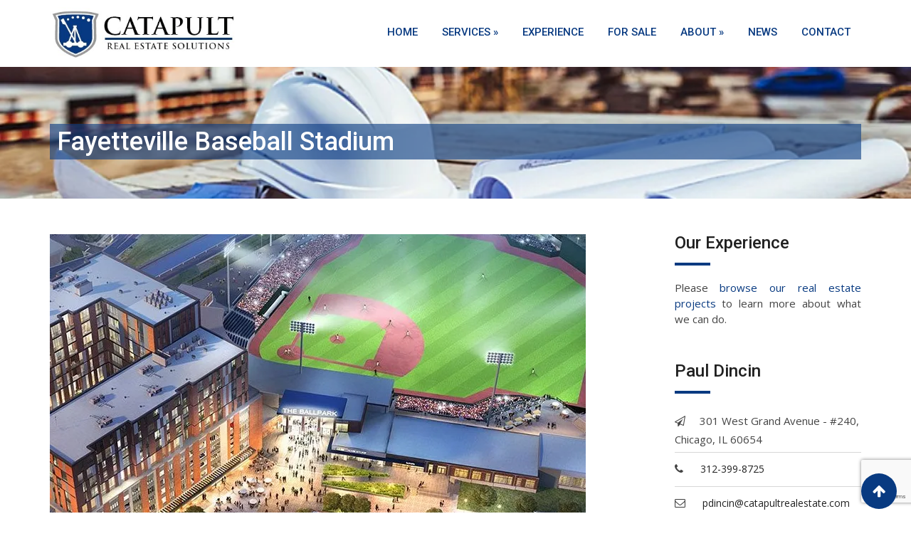

--- FILE ---
content_type: text/html; charset=UTF-8
request_url: https://catapultrealestate.com/case-study/fayetteville-baseball-stadium/
body_size: 19670
content:
<!doctype html>
<html lang="en-US">
<head>
	<meta charset="UTF-8">
	<meta name="viewport" content="width=device-width, initial-scale=1.0">
	<link rel="profile" href="https://gmpg.org/xfn/11">
	<title>Fayetteville Baseball Stadium &#8211; Catapult Real Estate Solutions</title>
<meta name='robots' content='max-image-preview:large' />
<noscript><style>#preloader{display:none;}</style></noscript><!-- Jetpack Site Verification Tags -->
<link rel='dns-prefetch' href='//stats.wp.com' />
<link rel='dns-prefetch' href='//fonts-api.wp.com' />
<link rel='preconnect' href='//c0.wp.com' />
<link rel='preconnect' href='//i0.wp.com' />
<link rel='preconnect' href='https://fonts.gstatic.com' crossorigin />
<link rel="alternate" type="application/rss+xml" title="Catapult Real Estate Solutions &raquo; Feed" href="https://catapultrealestate.com/feed/" />
<link rel="alternate" type="application/rss+xml" title="Catapult Real Estate Solutions &raquo; Comments Feed" href="https://catapultrealestate.com/comments/feed/" />
<link rel="alternate" title="oEmbed (JSON)" type="application/json+oembed" href="https://catapultrealestate.com/wp-json/oembed/1.0/embed?url=https%3A%2F%2Fcatapultrealestate.com%2Fcase-study%2Ffayetteville-baseball-stadium%2F" />
<link rel="alternate" title="oEmbed (XML)" type="text/xml+oembed" href="https://catapultrealestate.com/wp-json/oembed/1.0/embed?url=https%3A%2F%2Fcatapultrealestate.com%2Fcase-study%2Ffayetteville-baseball-stadium%2F&#038;format=xml" />
<link rel='stylesheet' id='all-css-ad2bfd075e9b88fb38796392e5871227' href='https://catapultrealestate.com/_static/??-eJyVUs1uwyAMfqERNE39uUx7gd32AJND3JQNMMKmrG8/SJu1itZDjra/PxtKVIaCYBAdXR5tYP0OZ0wfzg6YNDCjsGYBsUa7NuHLxDDf112tn8pNLEdHMCwgmYX8EjnbjrmWPaZR99m6oXqeHbLuHZlv5WyfIJ0vzaWCz2oWKdGQ56M+YRioxs/VEKRlF/wR5XGwoIodRhR1NWiLXDsN8yheq8GIOlDyaqdtMC4PV/pF6RGzthyNpPhIxQDjfNTJOLbRPHmk0Dy5OSsDPoIdg/IUrNQNp5E+WSysY+5d3bTpQoxLMTmir3kPNkAwGBPd56DiOgOJMqPrvA2ryROgG/AA2clqhZ5IWBLE/5jzFb74sz5uJL79y/otKrdgu0MQBQWZPE6S943VeTxC8BjyKtK8/BrOyayC/33/N//6vNvuN9v9y2b3C7Y0coU=' type='text/css' media='all' />
<style id='wp-block-library-inline-css'>
.has-text-align-justify{text-align:justify;}

/*# sourceURL=wp-block-library-inline-css */
</style><style id='global-styles-inline-css'>
:root{--wp--preset--aspect-ratio--square: 1;--wp--preset--aspect-ratio--4-3: 4/3;--wp--preset--aspect-ratio--3-4: 3/4;--wp--preset--aspect-ratio--3-2: 3/2;--wp--preset--aspect-ratio--2-3: 2/3;--wp--preset--aspect-ratio--16-9: 16/9;--wp--preset--aspect-ratio--9-16: 9/16;--wp--preset--color--black: #000000;--wp--preset--color--cyan-bluish-gray: #abb8c3;--wp--preset--color--white: #ffffff;--wp--preset--color--pale-pink: #f78da7;--wp--preset--color--vivid-red: #cf2e2e;--wp--preset--color--luminous-vivid-orange: #ff6900;--wp--preset--color--luminous-vivid-amber: #fcb900;--wp--preset--color--light-green-cyan: #7bdcb5;--wp--preset--color--vivid-green-cyan: #00d084;--wp--preset--color--pale-cyan-blue: #8ed1fc;--wp--preset--color--vivid-cyan-blue: #0693e3;--wp--preset--color--vivid-purple: #9b51e0;--wp--preset--color--strong-magenta: #a156b4;--wp--preset--color--light-grayish-magenta: #d0a5db;--wp--preset--color--very-light-gray: #eee;--wp--preset--color--very-dark-gray: #444;--wp--preset--gradient--vivid-cyan-blue-to-vivid-purple: linear-gradient(135deg,rgb(6,147,227) 0%,rgb(155,81,224) 100%);--wp--preset--gradient--light-green-cyan-to-vivid-green-cyan: linear-gradient(135deg,rgb(122,220,180) 0%,rgb(0,208,130) 100%);--wp--preset--gradient--luminous-vivid-amber-to-luminous-vivid-orange: linear-gradient(135deg,rgb(252,185,0) 0%,rgb(255,105,0) 100%);--wp--preset--gradient--luminous-vivid-orange-to-vivid-red: linear-gradient(135deg,rgb(255,105,0) 0%,rgb(207,46,46) 100%);--wp--preset--gradient--very-light-gray-to-cyan-bluish-gray: linear-gradient(135deg,rgb(238,238,238) 0%,rgb(169,184,195) 100%);--wp--preset--gradient--cool-to-warm-spectrum: linear-gradient(135deg,rgb(74,234,220) 0%,rgb(151,120,209) 20%,rgb(207,42,186) 40%,rgb(238,44,130) 60%,rgb(251,105,98) 80%,rgb(254,248,76) 100%);--wp--preset--gradient--blush-light-purple: linear-gradient(135deg,rgb(255,206,236) 0%,rgb(152,150,240) 100%);--wp--preset--gradient--blush-bordeaux: linear-gradient(135deg,rgb(254,205,165) 0%,rgb(254,45,45) 50%,rgb(107,0,62) 100%);--wp--preset--gradient--luminous-dusk: linear-gradient(135deg,rgb(255,203,112) 0%,rgb(199,81,192) 50%,rgb(65,88,208) 100%);--wp--preset--gradient--pale-ocean: linear-gradient(135deg,rgb(255,245,203) 0%,rgb(182,227,212) 50%,rgb(51,167,181) 100%);--wp--preset--gradient--electric-grass: linear-gradient(135deg,rgb(202,248,128) 0%,rgb(113,206,126) 100%);--wp--preset--gradient--midnight: linear-gradient(135deg,rgb(2,3,129) 0%,rgb(40,116,252) 100%);--wp--preset--font-size--small: 12px;--wp--preset--font-size--medium: 20px;--wp--preset--font-size--large: 36px;--wp--preset--font-size--x-large: 42px;--wp--preset--font-size--normal: 16px;--wp--preset--font-size--huge: 50px;--wp--preset--font-family--albert-sans: 'Albert Sans', sans-serif;--wp--preset--font-family--alegreya: Alegreya, serif;--wp--preset--font-family--arvo: Arvo, serif;--wp--preset--font-family--bodoni-moda: 'Bodoni Moda', serif;--wp--preset--font-family--bricolage-grotesque: 'Bricolage Grotesque', sans-serif;--wp--preset--font-family--cabin: Cabin, sans-serif;--wp--preset--font-family--chivo: Chivo, sans-serif;--wp--preset--font-family--commissioner: Commissioner, sans-serif;--wp--preset--font-family--cormorant: Cormorant, serif;--wp--preset--font-family--courier-prime: 'Courier Prime', monospace;--wp--preset--font-family--crimson-pro: 'Crimson Pro', serif;--wp--preset--font-family--dm-mono: 'DM Mono', monospace;--wp--preset--font-family--dm-sans: 'DM Sans', sans-serif;--wp--preset--font-family--dm-serif-display: 'DM Serif Display', serif;--wp--preset--font-family--domine: Domine, serif;--wp--preset--font-family--eb-garamond: 'EB Garamond', serif;--wp--preset--font-family--epilogue: Epilogue, sans-serif;--wp--preset--font-family--fahkwang: Fahkwang, sans-serif;--wp--preset--font-family--figtree: Figtree, sans-serif;--wp--preset--font-family--fira-sans: 'Fira Sans', sans-serif;--wp--preset--font-family--fjalla-one: 'Fjalla One', sans-serif;--wp--preset--font-family--fraunces: Fraunces, serif;--wp--preset--font-family--gabarito: Gabarito, system-ui;--wp--preset--font-family--ibm-plex-mono: 'IBM Plex Mono', monospace;--wp--preset--font-family--ibm-plex-sans: 'IBM Plex Sans', sans-serif;--wp--preset--font-family--ibarra-real-nova: 'Ibarra Real Nova', serif;--wp--preset--font-family--instrument-serif: 'Instrument Serif', serif;--wp--preset--font-family--inter: Inter, sans-serif;--wp--preset--font-family--josefin-sans: 'Josefin Sans', sans-serif;--wp--preset--font-family--jost: Jost, sans-serif;--wp--preset--font-family--libre-baskerville: 'Libre Baskerville', serif;--wp--preset--font-family--libre-franklin: 'Libre Franklin', sans-serif;--wp--preset--font-family--literata: Literata, serif;--wp--preset--font-family--lora: Lora, serif;--wp--preset--font-family--merriweather: Merriweather, serif;--wp--preset--font-family--montserrat: Montserrat, sans-serif;--wp--preset--font-family--newsreader: Newsreader, serif;--wp--preset--font-family--noto-sans-mono: 'Noto Sans Mono', sans-serif;--wp--preset--font-family--nunito: Nunito, sans-serif;--wp--preset--font-family--open-sans: 'Open Sans', sans-serif;--wp--preset--font-family--overpass: Overpass, sans-serif;--wp--preset--font-family--pt-serif: 'PT Serif', serif;--wp--preset--font-family--petrona: Petrona, serif;--wp--preset--font-family--piazzolla: Piazzolla, serif;--wp--preset--font-family--playfair-display: 'Playfair Display', serif;--wp--preset--font-family--plus-jakarta-sans: 'Plus Jakarta Sans', sans-serif;--wp--preset--font-family--poppins: Poppins, sans-serif;--wp--preset--font-family--raleway: Raleway, sans-serif;--wp--preset--font-family--roboto: Roboto, sans-serif;--wp--preset--font-family--roboto-slab: 'Roboto Slab', serif;--wp--preset--font-family--rubik: Rubik, sans-serif;--wp--preset--font-family--rufina: Rufina, serif;--wp--preset--font-family--sora: Sora, sans-serif;--wp--preset--font-family--source-sans-3: 'Source Sans 3', sans-serif;--wp--preset--font-family--source-serif-4: 'Source Serif 4', serif;--wp--preset--font-family--space-mono: 'Space Mono', monospace;--wp--preset--font-family--syne: Syne, sans-serif;--wp--preset--font-family--texturina: Texturina, serif;--wp--preset--font-family--urbanist: Urbanist, sans-serif;--wp--preset--font-family--work-sans: 'Work Sans', sans-serif;--wp--preset--spacing--20: 0.44rem;--wp--preset--spacing--30: 0.67rem;--wp--preset--spacing--40: 1rem;--wp--preset--spacing--50: 1.5rem;--wp--preset--spacing--60: 2.25rem;--wp--preset--spacing--70: 3.38rem;--wp--preset--spacing--80: 5.06rem;--wp--preset--shadow--natural: 6px 6px 9px rgba(0, 0, 0, 0.2);--wp--preset--shadow--deep: 12px 12px 50px rgba(0, 0, 0, 0.4);--wp--preset--shadow--sharp: 6px 6px 0px rgba(0, 0, 0, 0.2);--wp--preset--shadow--outlined: 6px 6px 0px -3px rgb(255, 255, 255), 6px 6px rgb(0, 0, 0);--wp--preset--shadow--crisp: 6px 6px 0px rgb(0, 0, 0);}:where(.is-layout-flex){gap: 0.5em;}:where(.is-layout-grid){gap: 0.5em;}body .is-layout-flex{display: flex;}.is-layout-flex{flex-wrap: wrap;align-items: center;}.is-layout-flex > :is(*, div){margin: 0;}body .is-layout-grid{display: grid;}.is-layout-grid > :is(*, div){margin: 0;}:where(.wp-block-columns.is-layout-flex){gap: 2em;}:where(.wp-block-columns.is-layout-grid){gap: 2em;}:where(.wp-block-post-template.is-layout-flex){gap: 1.25em;}:where(.wp-block-post-template.is-layout-grid){gap: 1.25em;}.has-black-color{color: var(--wp--preset--color--black) !important;}.has-cyan-bluish-gray-color{color: var(--wp--preset--color--cyan-bluish-gray) !important;}.has-white-color{color: var(--wp--preset--color--white) !important;}.has-pale-pink-color{color: var(--wp--preset--color--pale-pink) !important;}.has-vivid-red-color{color: var(--wp--preset--color--vivid-red) !important;}.has-luminous-vivid-orange-color{color: var(--wp--preset--color--luminous-vivid-orange) !important;}.has-luminous-vivid-amber-color{color: var(--wp--preset--color--luminous-vivid-amber) !important;}.has-light-green-cyan-color{color: var(--wp--preset--color--light-green-cyan) !important;}.has-vivid-green-cyan-color{color: var(--wp--preset--color--vivid-green-cyan) !important;}.has-pale-cyan-blue-color{color: var(--wp--preset--color--pale-cyan-blue) !important;}.has-vivid-cyan-blue-color{color: var(--wp--preset--color--vivid-cyan-blue) !important;}.has-vivid-purple-color{color: var(--wp--preset--color--vivid-purple) !important;}.has-black-background-color{background-color: var(--wp--preset--color--black) !important;}.has-cyan-bluish-gray-background-color{background-color: var(--wp--preset--color--cyan-bluish-gray) !important;}.has-white-background-color{background-color: var(--wp--preset--color--white) !important;}.has-pale-pink-background-color{background-color: var(--wp--preset--color--pale-pink) !important;}.has-vivid-red-background-color{background-color: var(--wp--preset--color--vivid-red) !important;}.has-luminous-vivid-orange-background-color{background-color: var(--wp--preset--color--luminous-vivid-orange) !important;}.has-luminous-vivid-amber-background-color{background-color: var(--wp--preset--color--luminous-vivid-amber) !important;}.has-light-green-cyan-background-color{background-color: var(--wp--preset--color--light-green-cyan) !important;}.has-vivid-green-cyan-background-color{background-color: var(--wp--preset--color--vivid-green-cyan) !important;}.has-pale-cyan-blue-background-color{background-color: var(--wp--preset--color--pale-cyan-blue) !important;}.has-vivid-cyan-blue-background-color{background-color: var(--wp--preset--color--vivid-cyan-blue) !important;}.has-vivid-purple-background-color{background-color: var(--wp--preset--color--vivid-purple) !important;}.has-black-border-color{border-color: var(--wp--preset--color--black) !important;}.has-cyan-bluish-gray-border-color{border-color: var(--wp--preset--color--cyan-bluish-gray) !important;}.has-white-border-color{border-color: var(--wp--preset--color--white) !important;}.has-pale-pink-border-color{border-color: var(--wp--preset--color--pale-pink) !important;}.has-vivid-red-border-color{border-color: var(--wp--preset--color--vivid-red) !important;}.has-luminous-vivid-orange-border-color{border-color: var(--wp--preset--color--luminous-vivid-orange) !important;}.has-luminous-vivid-amber-border-color{border-color: var(--wp--preset--color--luminous-vivid-amber) !important;}.has-light-green-cyan-border-color{border-color: var(--wp--preset--color--light-green-cyan) !important;}.has-vivid-green-cyan-border-color{border-color: var(--wp--preset--color--vivid-green-cyan) !important;}.has-pale-cyan-blue-border-color{border-color: var(--wp--preset--color--pale-cyan-blue) !important;}.has-vivid-cyan-blue-border-color{border-color: var(--wp--preset--color--vivid-cyan-blue) !important;}.has-vivid-purple-border-color{border-color: var(--wp--preset--color--vivid-purple) !important;}.has-vivid-cyan-blue-to-vivid-purple-gradient-background{background: var(--wp--preset--gradient--vivid-cyan-blue-to-vivid-purple) !important;}.has-light-green-cyan-to-vivid-green-cyan-gradient-background{background: var(--wp--preset--gradient--light-green-cyan-to-vivid-green-cyan) !important;}.has-luminous-vivid-amber-to-luminous-vivid-orange-gradient-background{background: var(--wp--preset--gradient--luminous-vivid-amber-to-luminous-vivid-orange) !important;}.has-luminous-vivid-orange-to-vivid-red-gradient-background{background: var(--wp--preset--gradient--luminous-vivid-orange-to-vivid-red) !important;}.has-very-light-gray-to-cyan-bluish-gray-gradient-background{background: var(--wp--preset--gradient--very-light-gray-to-cyan-bluish-gray) !important;}.has-cool-to-warm-spectrum-gradient-background{background: var(--wp--preset--gradient--cool-to-warm-spectrum) !important;}.has-blush-light-purple-gradient-background{background: var(--wp--preset--gradient--blush-light-purple) !important;}.has-blush-bordeaux-gradient-background{background: var(--wp--preset--gradient--blush-bordeaux) !important;}.has-luminous-dusk-gradient-background{background: var(--wp--preset--gradient--luminous-dusk) !important;}.has-pale-ocean-gradient-background{background: var(--wp--preset--gradient--pale-ocean) !important;}.has-electric-grass-gradient-background{background: var(--wp--preset--gradient--electric-grass) !important;}.has-midnight-gradient-background{background: var(--wp--preset--gradient--midnight) !important;}.has-small-font-size{font-size: var(--wp--preset--font-size--small) !important;}.has-medium-font-size{font-size: var(--wp--preset--font-size--medium) !important;}.has-large-font-size{font-size: var(--wp--preset--font-size--large) !important;}.has-x-large-font-size{font-size: var(--wp--preset--font-size--x-large) !important;}.has-albert-sans-font-family{font-family: var(--wp--preset--font-family--albert-sans) !important;}.has-alegreya-font-family{font-family: var(--wp--preset--font-family--alegreya) !important;}.has-arvo-font-family{font-family: var(--wp--preset--font-family--arvo) !important;}.has-bodoni-moda-font-family{font-family: var(--wp--preset--font-family--bodoni-moda) !important;}.has-bricolage-grotesque-font-family{font-family: var(--wp--preset--font-family--bricolage-grotesque) !important;}.has-cabin-font-family{font-family: var(--wp--preset--font-family--cabin) !important;}.has-chivo-font-family{font-family: var(--wp--preset--font-family--chivo) !important;}.has-commissioner-font-family{font-family: var(--wp--preset--font-family--commissioner) !important;}.has-cormorant-font-family{font-family: var(--wp--preset--font-family--cormorant) !important;}.has-courier-prime-font-family{font-family: var(--wp--preset--font-family--courier-prime) !important;}.has-crimson-pro-font-family{font-family: var(--wp--preset--font-family--crimson-pro) !important;}.has-dm-mono-font-family{font-family: var(--wp--preset--font-family--dm-mono) !important;}.has-dm-sans-font-family{font-family: var(--wp--preset--font-family--dm-sans) !important;}.has-dm-serif-display-font-family{font-family: var(--wp--preset--font-family--dm-serif-display) !important;}.has-domine-font-family{font-family: var(--wp--preset--font-family--domine) !important;}.has-eb-garamond-font-family{font-family: var(--wp--preset--font-family--eb-garamond) !important;}.has-epilogue-font-family{font-family: var(--wp--preset--font-family--epilogue) !important;}.has-fahkwang-font-family{font-family: var(--wp--preset--font-family--fahkwang) !important;}.has-figtree-font-family{font-family: var(--wp--preset--font-family--figtree) !important;}.has-fira-sans-font-family{font-family: var(--wp--preset--font-family--fira-sans) !important;}.has-fjalla-one-font-family{font-family: var(--wp--preset--font-family--fjalla-one) !important;}.has-fraunces-font-family{font-family: var(--wp--preset--font-family--fraunces) !important;}.has-gabarito-font-family{font-family: var(--wp--preset--font-family--gabarito) !important;}.has-ibm-plex-mono-font-family{font-family: var(--wp--preset--font-family--ibm-plex-mono) !important;}.has-ibm-plex-sans-font-family{font-family: var(--wp--preset--font-family--ibm-plex-sans) !important;}.has-ibarra-real-nova-font-family{font-family: var(--wp--preset--font-family--ibarra-real-nova) !important;}.has-instrument-serif-font-family{font-family: var(--wp--preset--font-family--instrument-serif) !important;}.has-inter-font-family{font-family: var(--wp--preset--font-family--inter) !important;}.has-josefin-sans-font-family{font-family: var(--wp--preset--font-family--josefin-sans) !important;}.has-jost-font-family{font-family: var(--wp--preset--font-family--jost) !important;}.has-libre-baskerville-font-family{font-family: var(--wp--preset--font-family--libre-baskerville) !important;}.has-libre-franklin-font-family{font-family: var(--wp--preset--font-family--libre-franklin) !important;}.has-literata-font-family{font-family: var(--wp--preset--font-family--literata) !important;}.has-lora-font-family{font-family: var(--wp--preset--font-family--lora) !important;}.has-merriweather-font-family{font-family: var(--wp--preset--font-family--merriweather) !important;}.has-montserrat-font-family{font-family: var(--wp--preset--font-family--montserrat) !important;}.has-newsreader-font-family{font-family: var(--wp--preset--font-family--newsreader) !important;}.has-noto-sans-mono-font-family{font-family: var(--wp--preset--font-family--noto-sans-mono) !important;}.has-nunito-font-family{font-family: var(--wp--preset--font-family--nunito) !important;}.has-open-sans-font-family{font-family: var(--wp--preset--font-family--open-sans) !important;}.has-overpass-font-family{font-family: var(--wp--preset--font-family--overpass) !important;}.has-pt-serif-font-family{font-family: var(--wp--preset--font-family--pt-serif) !important;}.has-petrona-font-family{font-family: var(--wp--preset--font-family--petrona) !important;}.has-piazzolla-font-family{font-family: var(--wp--preset--font-family--piazzolla) !important;}.has-playfair-display-font-family{font-family: var(--wp--preset--font-family--playfair-display) !important;}.has-plus-jakarta-sans-font-family{font-family: var(--wp--preset--font-family--plus-jakarta-sans) !important;}.has-poppins-font-family{font-family: var(--wp--preset--font-family--poppins) !important;}.has-raleway-font-family{font-family: var(--wp--preset--font-family--raleway) !important;}.has-roboto-font-family{font-family: var(--wp--preset--font-family--roboto) !important;}.has-roboto-slab-font-family{font-family: var(--wp--preset--font-family--roboto-slab) !important;}.has-rubik-font-family{font-family: var(--wp--preset--font-family--rubik) !important;}.has-rufina-font-family{font-family: var(--wp--preset--font-family--rufina) !important;}.has-sora-font-family{font-family: var(--wp--preset--font-family--sora) !important;}.has-source-sans-3-font-family{font-family: var(--wp--preset--font-family--source-sans-3) !important;}.has-source-serif-4-font-family{font-family: var(--wp--preset--font-family--source-serif-4) !important;}.has-space-mono-font-family{font-family: var(--wp--preset--font-family--space-mono) !important;}.has-syne-font-family{font-family: var(--wp--preset--font-family--syne) !important;}.has-texturina-font-family{font-family: var(--wp--preset--font-family--texturina) !important;}.has-urbanist-font-family{font-family: var(--wp--preset--font-family--urbanist) !important;}.has-work-sans-font-family{font-family: var(--wp--preset--font-family--work-sans) !important;}
/*# sourceURL=global-styles-inline-css */
</style>

<style id='financepro-style-inline-css'>
	.entry-banner {
					background: url(https://i0.wp.com/catapultrealestate.com/wp-content/uploads/2020/01/header.jpg?resize=997%2C213&#038;ssl=1) no-repeat scroll center center / cover;
			}
	.content-area {
		padding-top: 50px;
		padding-bottom: 50px;
	}
	
/*# sourceURL=financepro-style-inline-css */
</style>
<style id='wp-img-auto-sizes-contain-inline-css'>
img:is([sizes=auto i],[sizes^="auto," i]){contain-intrinsic-size:3000px 1500px}
/*# sourceURL=wp-img-auto-sizes-contain-inline-css */
</style>
<style id='wp-emoji-styles-inline-css'>

	img.wp-smiley, img.emoji {
		display: inline !important;
		border: none !important;
		box-shadow: none !important;
		height: 1em !important;
		width: 1em !important;
		margin: 0 0.07em !important;
		vertical-align: -0.1em !important;
		background: none !important;
		padding: 0 !important;
	}
/*# sourceURL=wp-emoji-styles-inline-css */
</style>
<style id='classic-theme-styles-inline-css'>
/*! This file is auto-generated */
.wp-block-button__link{color:#fff;background-color:#32373c;border-radius:9999px;box-shadow:none;text-decoration:none;padding:calc(.667em + 2px) calc(1.333em + 2px);font-size:1.125em}.wp-block-file__button{background:#32373c;color:#fff;text-decoration:none}
/*# sourceURL=/wp-includes/css/classic-themes.min.css */
</style>
<link rel='stylesheet' id='financepro-gfonts-css' href='//fonts-api.wp.com/css?family=Open+Sans%3A400%2C600%2C700%7CRoboto%3A400%2C500%2C700&#038;ver=1.7.5' media='all' />
<link rel="preload" as="style" href="https://fonts-api.wp.com/css?family=Roboto:500,400%7COpen%20Sans:400&#038;display=swap&#038;ver=1677111928" /><link rel="stylesheet" href="https://fonts-api.wp.com/css?family=Roboto:500,400%7COpen%20Sans:400&#038;display=swap&#038;ver=1677111928" media="print" onload="this.media='all'"><noscript><link rel="stylesheet" href="https://fonts-api.wp.com/css?family=Roboto:500,400%7COpen%20Sans:400&#038;display=swap&#038;ver=1677111928" /></noscript><style id='financepro-dynamic-inline-css'>

.financepro-primary-color {
	color: #083a81;
}
.financepro-primary-bgcolor {
	background-color: #083a81;
}

#tophead .tophead-contact .fa,
#tophead .tophead-address .fa,
#tophead .tophead-social li a:hover {
	color: #083a81;
}
#tophead {
    background-color: #222222;
}
#tophead,
#tophead a,
#tophead .tophead-social li a {
    color: #cccccc;
}
.trheader #tophead,
.trheader #tophead a,
.trheader #tophead .tophead-social li a {
	color: #efefef;
}
.site-header .main-navigation ul li a {
	font-family: Roboto, sans-serif;
	font-size : 15px;
	font-weight : 500;
	line-height : 24px;
	color: #083a81;
	text-transform : uppercase;
	font-style: normal;
}
.site-header .main-navigation ul.menu > li > a:hover,
.site-header .main-navigation ul.menu > li.current-menu-item > a,
.site-header .main-navigation ul.menu > li.current > a {
	color: #222222;
}
.site-header .main-navigation ul li a.active {
	color: #222222 !important;
}
.bottomBorder {
  border-bottom: 2px solid #083a81;
}
.site-header .main-navigation ul li ul li {
	background-color: #083a81;
}
.site-header .main-navigation ul li ul li:hover {
	background-color: #000000;
}
.site-header .main-navigation ul li ul li a {
	font-family: Roboto, sans-serif;
	font-size : 15px;
	font-weight : 400;
	line-height : 21px;
	color: #ffffff;
	text-transform : inherit;
	font-style: normal;
}
.site-header .main-navigation ul li ul li:hover > a {
	color: #ffffff;
}

.stick .site-header {
	border-color: #083a81}

.site-header .main-navigation ul li.mega-menu > ul.sub-menu {
	background-color: #083a81}
.site-header .main-navigation ul li.mega-menu ul.sub-menu li a {
	color: #ffffff}
.site-header .main-navigation ul li.mega-menu ul.sub-menu li a:hover {
	background-color: #000000;
	color: #ffffff;
}

.mean-container a.meanmenu-reveal,
.mean-container .mean-nav ul li a.mean-expand {
	color: #222222;
}
.mean-container a.meanmenu-reveal span {
	background-color: #222222;
}
.mean-container .mean-bar {
	border-color: #222222;
}
.mean-container .mean-nav ul li a {
	font-family: Roboto, sans-serif;
	font-size : 14px;
	font-weight : 400;
	line-height : 21px;
	color: #083a81;
	text-transform : uppercase;
	font-style: normal;
}
.mean-container .mean-nav ul li a:hover,
.mean-container .mean-nav > ul > li.current-menu-item > a {
	color: #222222;
}

.header-icon-area .cart-icon-area .cart-icon-num {
	background-color: #222222;
}
.additional-menu-area a.side-menu-trigger:hover,
.trheader.non-stick .additional-menu-area a.side-menu-trigger:hover {
	color: #222222;
}
.site-header .search-box .search-text {
	border-color: #222222;
}

.header-style-3 .header-contact .fa,
.header-style-3 .header-social li a:hover,
.header-style-3.trheader .header-social li a:hover {
	color: #222222;
}
.header-style-3.trheader .header-contact li a,
.header-style-3.trheader .header-social li a {
	color: #ffffff;
}

.header-style-4 .header-contact .fa,
.header-style-4 .header-social li a:hover,
.header-style-4.trheader .header-social li a:hover {
	color: #222222;
}
.header-style-4.trheader .header-contact li a,
.header-style-4.trheader .header-social li a {
	color: #ffffff;
}

.header-style-5 .header-menu-btn {
  background-color: #083a81;
}
.trheader.non-stick.header-style-5 .header-menu-btn {
  color: #ffffff;
}
.header-style-6 .header-address li i,
.header-style-6 .site-header .main-navigation .nav-area .header-cta a:hover {
  color: #083a81;
}
.header-style-6 .site-header .main-navigation .nav-area {
  background-color: #083a81;
}
.header-style-6.stick .site-header::before {
  background-color: #083a81;
}
.header-style-7 .site-header .menu-7 .main-navigation .nav-area .header-cta a {
  background: #083a81;
}
.header-style-7 .header-address li i {
  color: #083a81;
}
.header-style-6.non-stickh .header-area:before {
  background: #083a81;
}
.header-style-6 .h6-fixed:before {
	background: #083a81;
}
.entry-banner .entry-banner-content h1 {
	color: #ffffff;
}
.breadcrumb-area .entry-breadcrumb span a {
	color: #0a0a0a;
}
.breadcrumb-area .entry-breadcrumb span a:hover {
	color: #0c0004;
}
.breadcrumb-area .entry-breadcrumb {
	color: #c9c9c9;
}
.breadcrumb-area .entry-breadcrumb > span:last-child {
	color: #0c0004;
}

.scrollToTop {
	background-color: #083a81;
}
.footer-top-area {
	background-color: #222229;
}
.footer-top-area .widget h3 {
	color: #ffffff;
}
.footer-top-area .widget {
	color: #f5f5f5;
}
.footer-top-area a:link,
.footer-top-area a:visited {
	color: #f5f5f5;
}
.footer-top-area a:hover,
.footer-top-area a:active {
	color: #cccccc;
}
.footer-bottom-area {
	background-color: #1c1c21;
}
.footer-bottom-area .footer-bottom-left {
	color: #b1b1b1;
}

.search-form .input.search-submit {
	background-color: #083a81;
	border-color: #083a81;
}
.search-form .input.search-submit a:hover {
	color: #083a81;
}
.search-no-results .custom-search-input .btn{
	 background-color: #083a81;
}
.widget ul li a:hover {
	color: #083a81;
}
.sidebar-widget-area .widget h3.widgettitle:after {
	background-color: #083a81;
}
.sidebar-widget-area .widget_tag_cloud a {
	color: #222222;
}
.sidebar-widget-area .widget_tag_cloud a:hover {
	background-color: #083a81;
}
.sidebar-widget-area .widget h3.widgettitle:after {
  background: #083a81;
}
.sidebar-widget-area .widget .rt-slider-sidebar .rt-single-slide .testimo-info .testimo-title h3 {
  color: #083a81;
}
.sidebar-widget-area .widget ul li a:before {
  color: #083a81;
}
.sidebar-widget-area .widget ul li a:hover {
  color: #083a81;
}
.sidebar-widget-area .widget ul li.active a {
  color: #083a81;
}
.sidebar-widget-area .widget ul li.active a:before {
  color: #083a81;
}
.sidebar-widget-area .widget_tag_cloud a {
  color: #222222;
  border: 1px solid #222222;
}
.sidebar-widget-area .widget_tag_cloud a:hover {
  background-color: #222222;
}
.sidebar-widget-area .widget_search form button {
  background: #083a81;
}
.single-fin_case .sidebar-widget-area .custom-widget .menu li a:before,
.single-fin_service .sidebar-widget-area .custom-widget .menu li a:before {
  color: #083a81;
}
.single-fin_case .sidebar-widget-area .custom-widget .menu li a:hover,
.single-fin_service .sidebar-widget-area .custom-widget .menu li a:hover {
  background: #083a81;
}
.single-fin_case .sidebar-widget-area .custom-widget .menu li.active a,
.single-fin_service .sidebar-widget-area .custom-widget .menu li.active a {
  background: #083a81;
}
.single-fin_case .sidebar-widget-area .custom-widget .menu li.current-menu-item a,
.single-fin_service .sidebar-widget-area .custom-widget .menu li.current-menu-item a {
	background: #083a81;
}
.footer-top-area .search-form input.search-submit {
	color: #083a81;
}
.footer-top-area ul li:before {
	color: #222222;
}
.footer-top-area ul li a:before {
	color: #083a81;
}
.footer-top-area .rt_footer_social_widget .footer-social li a {
  color: #083a81;
}
.footer-top-area .search-form input.search-submit {
  color: #083a81;
}
.footer-top-area ul li a:before {
  color: #083a81;
}
.footer-top-area .stylish-input-group .input-group-addon button {
  background: #083a81;
}
.footer-top-area .search-form button {
	background-color: #083a81;
}

body {
	font-family: Open Sans, sans-serif;;
	font-size: 15px;
	line-height: 26px;
	font-weight: 400;
}
h1 {
	font-family: Roboto;
	font-size: 40px;
	line-height: 44px;
	font-weight: 500;
}
h2 {
	font-family: Roboto, sans-serif;;
	font-size: 28px;
	line-height: 31px;
	font-weight: 500;
}
h3 {
	font-family: Roboto, sans-serif;;
	font-size: 22px;
	line-height: 30px;
	font-weight: 500;
}
h4 {
	font-family: Roboto, sans-serif;;
	font-size: 16px;
	line-height: 18px;
	font-weight: 500;
}
h5 {
	font-family: Roboto, sans-serif;;
	font-size: 14px;
	line-height: 16px;
	font-weight: 500;
}
h6 {
	font-family: Roboto, sans-serif;;
	font-size: 12px;
	line-height: 14px;
	font-weight: 500;
}

a:link,
a:visited,
.entry-footer .about-author .media-body .author-title,
.entry-title h1 a{
	color: #083a81;
}
.entry-content a {
    color:#083a81;
}
.entry-footer .tags a:hover,
.entry-title h1 a:hover {
	color: #222222;
}
.comments-area .main-comments .replay-area a,
#respond form .btn-send,
.blog-style-2 .readmore-btn {
	background-color: #083a81;
}
.comments-area .main-comments .replay-area a:hover,
#respond form .btn-send:hover,
.blog-style-2 .readmore-btn:hover {
	background-color: #083a81;
	opacity: 0.8;	
	color: #ffffff;
}
blockquote p:before{	
	color: #083a81;
}
.error-page-area {
    background-color: #cb011b;
}
.error-page-area .error-page,
.error-page-area .error-page h3 {
	color: #ffffff;
}

.comments-area h3:before{
	background: #222222;
}
#respond form .btn-send:hover {
  color: #ffffff;
}
.item-comments .item-comments-list ul.comments-list li .comment-reply {
  background-color: #083a81;
}
.item-comments .item-comments-form .comments-form .form-group .form-control {
  background-color: #222222;
}
.rdtheme-button-1 {
	color: #083a81;	
}
.rdtheme-button-1:hover {
	background: #083a81;
}
.rdtheme-button-2 {
	background: #083a81;
}
.rdtheme-button-2:hover {
	color:#083a81;
	background: #222222;
}
.entry-content .view-all-accent-btn,
.view-all-accent-btn {
	background: #083a81;
}
.entry-content .view-all-accent-btn,
.view-all-accent-btn:hover {
	background: #222222;
	color: #083a81;
}
.ghost-btn {
	border: 2px solid #222222;
}
.ghost-btn:hover {
	background: @secondaryColor;
	color: #083a81;
}
.entry-content .pricetable-btn {
	background: #222222;
	border: 2px solid #222222;
}
.default-big-btn {
	background: #083a81;
}
.default-big-btn:hover {
	background: #222222;
}
.entry-content .isotop-btn a {
	border: 1px solid #083a81;	
}
.entry-content .isotop-btn a:hover {
	border: 1px solid #083a81;
	background: #083a81;
}
.entry-content .isotop-btn .current {
	border: 1px solid #083a81;
	background: #083a81;
}
.entry-header .entry-meta ul li i ,
.entry-header .entry-meta ul li a i:hover ,
.entry-footer ul.item-tags li a:hover,
.title-default-left,
.title-default-left a,
.entry-header .entry-meta ul li a:hover {
	color: #083a81;
}
.title-bar-medium-left:before {
	background: #222222;
}

.blog-layout-1 .entry-header .entry-thumbnail-area .post-date1 {
  background: #083a81;
}
.blog-layout-1 .entry-header .entry-content h3 a:hover {
  color: #083a81;
}
.blog-layout-1 .entry-header .entry-content .rdtheme-button-7{
	border: 1px solid #083a81;	
  	color: #083a81;
}
.blog-layout-1 .entry-header .entry-content .rdtheme-button-7:hover{
	background: #083a81;
}
.blog-layout-2 .entry-header .entry-content h3 a:hover ,
.blog-layout-2 .entry-header .entry-meta ul li i ,
.blog-layout-2 .entry-header .entry-meta ul li a:hover {
  color: #083a81;
}
.blog-layout-3 .entry-header .entry-content h3 a:hover {
  color: #083a81;
}
.blog-layout-3 .entry-header .entry-content .rdtheme-button-7{
	border: 1px solid #083a81;	
    color: #083a81;
}
.blog-layout-3 .entry-header .entry-content .rdtheme-button-7:hover{
	background: #083a81;
}
.blog-layout-3 .entry-header .entry-meta ul li i {
  color: #083a81;
}
.blog-layout-3 .entry-header .entry-meta ul li a:hover {
  color: #083a81;
}
.pagination-area li.active a:hover,
.pagination-area ul li.active a,
.pagination-area ul li a:hover,
.pagination-area ul li span.current{
	background-color: #083a81;
}
.cf7-quote-submit input {
  border: 2px solid #222222;
}
.cf7-quote-submit input:hover {
  background-color: #222222 !important;
}
.contact-form h2:after {
  background: #083a81;
}
.contact-form legend {
  color: #222222;
}
.contact-form .wpcf7-submit.contact-submit {
  background: #083a81;
}
.contact-form .wpcf7-submit.contact-submit:hover {
  background: #222222;
}
.case-single-detail .entry-meta ul li i ,
.case-single-detail .entry-meta ul li a:hover {
  color: #083a81;
}
.rt-team-single .detail-image ul li i ,
.rt-team-single .detail-content .position:after {
  background: #083a81;
}
.rt-team-single .detail-content ul.social-icons li a {
  color: #083a81;
}
.rt-team-single .detail-content ul.social-icons li a:hover {
  background: #083a81;
  border: 1px solid #083a81;
}
.rt-request-call-one .request-form:before {
  background: #222222;
}
.rt-request-call-two .request-form .form-group.margin-bottom-none .default-big-btn:hover ,
.rt-request-call-three .request-form .form-group.margin-bottom-none .default-big-btn:hover {
  color: #083a81;
}
.rt-request-call-one .request-form .form-group.margin-bottom-none .default-big-btn {
  background: #083a81 none repeat scroll 0 0;
}

.woocommerce .widget_price_filter .ui-slider .ui-slider-range,
.woocommerce .widget_price_filter .ui-slider .ui-slider-handle,
.rt-woo-nav .owl-custom-nav-title::after,
.rt-woo-nav .owl-custom-nav .owl-prev:hover,
.rt-woo-nav .owl-custom-nav .owl-next:hover,
.woocommerce ul.products li.product .onsale,
.woocommerce span.onsale,
.woocommerce a.added_to_cart,
.woocommerce div.product form.cart .button,
.woocommerce #respond input#submit,
.woocommerce a.button,
.woocommerce button.button,
.woocommerce input.button,
p.demo_store,
.woocommerce-message::before,
.woocommerce-info::before,
.woocommerce #respond input#submit.disabled:hover,
.woocommerce #respond input#submit:disabled:hover,
.woocommerce #respond input#submit[disabled]:disabled:hover,
.woocommerce a.button.disabled:hover,
.woocommerce a.button:disabled:hover,
.woocommerce a.button[disabled]:disabled:hover,
.woocommerce button.button.disabled:hover,
.woocommerce button.button:disabled:hover,
.woocommerce button.button[disabled]:disabled:hover,
.woocommerce input.button.disabled:hover,
.woocommerce input.button:disabled:hover,
.woocommerce input.button[disabled]:disabled:hover,
.woocommerce #respond input#submit.alt,
.woocommerce a.button.alt,
.woocommerce button.button.alt,
.woocommerce input.button.alt,
.woocommerce-account .woocommerce .woocommerce-MyAccount-navigation ul li a {
	background-color: #083a81;
}

.woo-shop-top .view-mode ul li:first-child .fa,
.woo-shop-top .view-mode ul li:last-child .fa,
.woocommerce ul.products li.product h3 a:hover,
.woocommerce ul.products li.product .price,
.woocommerce .product-thumb-area .product-info ul li a:hover .fa,
.woocommerce div.product p.price,
.woocommerce div.product span.price,
.woocommerce div.product .product-meta a:hover,
.woocommerce div.product .woocommerce-tabs ul.tabs li.active a,
.woocommerce a.woocommerce-review-link:hover {
	color: #083a81;
}

.woocommerce-message,
.woocommerce-info {
	border-color: #083a81;
}

.woocommerce .product-thumb-area .overlay {
	background-color: rgba(8, 58, 129, 0.8);
}.section-title h2:after {
  background: #083a81;
}
.entry-content .rdtheme-button-5:hover,
.rdtheme-button-5:hover {
  color: #083a81;
}
.entry-content .rdtheme-button-6,
.rdtheme-button-6 {
  border: 2px solid #083a81;
  color: #222222;
}
.entry-content .rdtheme-button-6:hover,
.rdtheme-button-6:hover {
  background: #083a81;
}
.entry-content .rdtheme-button-7,
.rdtheme-button-7 {
  border: 2px solid #083a81;
  color: #083a81;
}
.entry-content .rdtheme-button-7:hover,
.rdtheme-button-7:hover {
  background: #083a81;
}
.owl-theme .owl-controls .owl-prev {
  border: 1px solid #083a81;
}
.owl-theme .owl-controls .owl-next {
  border: 1px solid #083a81;
}
.rt-owl-nav-1 .owl-carousel .owl-nav .owl-prev {
  border: 1px solid #083a81;
  color: #083a81;
}
.rt-owl-nav-1 .owl-carousel .owl-nav .owl-prev:hover {
  background-color: #083a81;
}
.rt-owl-nav-1 .owl-carousel .owl-nav .owl-next {
  border: 1px solid #083a81;
  color: #083a81;
}
.rt-owl-nav-1 .owl-carousel .owl-nav .owl-next:hover {
  background-color: #083a81;
}
.rt-owl-nav-1 .owl-carousel .owl-dots .owl-dot span:hover span {
  background: #083a81;
}
.rt-owl-nav-1 .owl-carousel .owl-dots .owl-dot.active span {
  background: #083a81;
}
/*owl nav: top position*/
.rt-owl-nav-3 .owl-custom-nav .owl-prev {
  color: #083a81;
  border: 1px solid #083a81;
}
.rt-owl-nav-3 .owl-custom-nav .owl-prev:hover {
  background-color: #083a81;
}
.rt-owl-nav-3 .owl-custom-nav .owl-next {
  color: #083a81;
  border: 1px solid #083a81;
}
.rt-owl-nav-3 .owl-custom-nav .owl-next:hover {
  background-color: #083a81;
}
.rt-owl-nav-2.slider-nav-enabled .owl-carousel .owl-next,
.rt-owl-nav-2.slider-nav-enabled .owl-carousel .owl-prev {
  color: #083a81;
  border: 1px solid #083a81;
}
.rt-owl-nav-2.slider-nav-enabled .owl-carousel .owl-prev:hover ,
.rt-owl-nav-2.slider-nav-enabled .owl-carousel .owl-next:hover {
  background-color: #083a81;
}
.rt-owl-nav-2.slider-dot-enabled .owl-carousel .owl-dot span:hover span ,
.rt-owl-nav-2.slider-dot-enabled .owl-carousel .owl-dot.active span {
  background: #083a81;
}
.rt-owl-nav-4 .owl-theme .owl-nav > div {
  background-color: transparent !important;
  color: #222222;
}
.rt-vc-counter .rtin-counter-content .rt-counter ,
.rt-vc-counter .rtin-counter-content .rtin-title {
  color: #083a81;
}
.rt-cta {
  background: #083a81;
  padding: 45px 0 50px;
}
.rt-about-one .rtin-about-content-center .rtin-about-content h2:after {
  background: #083a81;
}
.rt-about-one .rtin-about-content-center .rtin-about-content h2 span {
  color: #083a81;
}
.rt-about-one .rtin-about-content-center .rtin-about-content h3.about-name {
  color: #083a81;
}
.rt-service-layout-2 .rtin-single-feature-slide .rtin-feature-slide-content,
.rt-service-slider-one .rtin-single-feature-slide .rtin-feature-slide-content {
  background: rgba(8, 58, 129, 0.8);
}
.rt-service-slider-two .section-title h2:after {
  background: #083a81;
}
.rt-service-slider-two .rtin-single-feature-slide:hover .rtin-feature-slide-content h3 a {
  color: #083a81;
}
.rt-service-slider-three .rtin-single-feature-slide:hover h3 {
  background: #083a81;
}
.rt-service-slider-five .rtin-single-service h3 a {
  background: rgba(8, 58, 129, 0.8);
}
.rt-service-slider-five .rtin-single-service .overley ,
.rt-service-slider-five .rtin-single-service:hover h3 a {
  background: #083a81;
}
.rt-vc-title h2:after {
  background: #083a81;
}
.rt-info-text.layout1 i {
  color: #083a81;
}
.rt-info-text.layout2 i {
  color: #083a81;
}
.rt-info-text.layout3 i {
  color: #083a81;
}
.rt-info-text.layout3 i:after {
  background: rgba(8, 58, 129, 0.8);
}
/*layout 4*/
.rt-info-text.layout4 i {
  color: #083a81;
}
/*layout 5*/
.rt-infobox-5 .rtin-single-info .rtin-info-item-icon {
  color: #083a81;
}
.rt-infobox-5 .rtin-single-info .rtin-info-item-icon h3 a {
  color: #222222;
}
/*layout 6*/
.rt-infobox-6 .rtin-info-icon {
	color: #083a81;
}
.rt-infobox-6 .rtin-info-icon:after {
  background: rgba(8, 58, 129, 0.8);
}
.rt-infobox-6:hover .rtin-info-content h3 a ,
.rt-infobox-6:hover .rtin-info-content h3 {
  color: #083a81;
}
/*infobox layout 7*/
.rt-infobox-7 .rtin-single-info-item .rtin-single-info .rtin-info-content h3 a {
  color: #222222;
}
.rt-infobox-7 .rtin-single-info-item .rtin-single-info:hover .rtin-info-icon {
  color: #222222;
}
.rt-infobox-7 .rtin-single-info-item .rtin-single-info:hover .rtin-info-content h3 a {
  color: #083a81 !important;
}
/*infobox layout 8*/
.rt-infobox-8 .media .media-left i {
  color: #083a81;
}
.rt-infobox-8 .media .media-body h3 {
  color: #222222;
  position: relative;
}
.rt-infobox-8 .media .media-body h3:after {
  background: #083a81;
}
.rt-infobox-8 .media .media-body h3 a {
  color: #222222;
}
.rt-team-slider-one .section-title h2:after {
  background: #083a81;
}
.rt-team-slider-one .rtin-single-team .rtin-item-content h3 a:hover {
  color: #083a81;
}
.rt-team-slider-one .rtin-single-team .rtin-item-content .position {
  color: #083a81;
}
.rt-team-slider-one .rtin-single-team .rtin-item-content ul.social-icons li a {
  color: #083a81;
}
.rt-team-slider-one .rtin-single-team .rtin-item-content ul.social-icons li a:hover {
  background: #083a81;
  border: 1px solid #083a81;
}
/*team slider 2*/
.rt-team-slider-two .rtin-single-team {
  background: #083a81;
}
.rt-team-slider-two .rtin-single-team .rtin-item-content h3 a:hover {
  color: #222222;
}
.rt-team-grid-2 .rtin-single-team .rtin-item-content ul.social-icons li a {
  color: #083a81;
}
.rt-team-grid-2 .rtin-single-team .rtin-item-content ul.social-icons li a:hover {
  background: #083a81;
  border: 1px solid #083a81;
}
.rt-team-grid-2 .rtin-single-team:hover .rtin-item-content h3 a {
  color: #083a81;
}
/*team slider 3*/
.rt-team-slider-three .rtin-single-team {
  background: #222222;
}
.rt-team-slider-three .rtin-single-team .rtin-item-content .position {
  color: #083a81;
}
.rt-team-slider-three .rtin-single-team:hover {
  background: #083a81;
}
/*team slider 4*/
.rt-team-slider-four .rtin-single-team .rtin-item-content h3 a:hover {
  color: #083a81;
}
/*team slider 5*/
.rt-team-slider-five .vc-item-wrap .vc-item .vc-overly {
  background-color: rgba(8, 58, 129, 0.8);
}
.rt-team-slider-five .vc-item-wrap .vc-team-meta .name a {
  color: #083a81;
}
/*Team Slider 6*/
.rt-team-slider-six .rtin-team-slider-holder .tab-content .single-team .media-body h3.media-heading a:hover ,
.rt-team-slider-six .rtin-team-slider-holder .tab-content .single-team .media-body p.designation {
  color: #083a81;
}
.rt-team-slider-six .rtin-team-slider-holder .tab-content .single-team .media-body .social-media-area ul li a {
  color: #083a81;
  border: 1px solid #083a81;
}
.rt-team-slider-six .rtin-team-slider-holder .tab-content .single-team .media-body .social-media-area ul li:hover a {
  background: #083a81;
}
.rt-team-grid-1 .rtin-single-team .rtin-item-image a.plus-icon {
  background: #083a81;
}
.rt-team-grid-1 .rtin-single-team .rtin-item-content ul.social-icons li a {
  color: #083a81;
}
.rt-team-grid-1 .rtin-single-team .rtin-item-content ul.social-icons li a:hover {
  background: #083a81;
  border: 1px solid #083a81;
}

.rt-team-grid-1 .rtin-single-team:hover .rtin-item-content h3 a {
  color: #083a81;
}

.rt-team-grid-2 .rtin-single-team .rtin-item-image .rtin-plus-icon a:hover {
  color: #083a81;
}
.rt-team-grid-2 .rtin-single-team .rtin-item-content ul.social-icons li a {
  color: #083a81;
}
.rt-team-grid-2 .rtin-single-team .rtin-item-content ul.social-icons li a:hover {
  background: #083a81;
  border: 1px solid #083a81;
}
.rt-team-grid-2 .rtin-single-team:hover .rtin-item-content h3 a {
  color: #083a81;
}

.rt-team-grid-3 .rtin-single-team .rtin-item-image:after, 
.rt-team-layout-3 .rtin-single-team .rtin-item-image:after {
  background-image: linear-gradient(transparent, #222222), linear-gradient(transparent, #222222);
}
.rt-team-grid-3 .rtin-single-team .rtin-item-content ul.social-icons li a,
.rt-team-layout-3 .rtin-single-team .rtin-item-content ul.social-icons li a {
  color: #083a81;
}
.rt-service-layout-1 .rtin-single-item .rtin-item-content h3 a {
  color: #222222;
}
.rt-service-layout-1 .rtin-single-item:hover .rtin-item-content h3 a {
  color: #083a81;
}
.rt-service-layout-3 .rtin-single-item .rtin-item-content h3:after {
  background: #083a81;
}
.rt-service-layout-3 .rtin-single-item .rtin-item-content a.rdtheme-button-7 {
  color: #083a81;
  border: 1px solid #083a81;
}
.rt-service-layout-3 .rtin-single-item .rtin-item-content a.rdtheme-button-7:hover {
  border: 1px solid #083a81;
}
.rt-service-layout-3 .rtin-single-item .rtin-item-content a.rdtheme-button-7 i,
.rt-service-layout-3 .rtin-single-item:hover .rtin-item-content h3 a {
  color: #083a81;
}
.rt-service-layout-5 .rtin-single-item .rtin-item-content {
	background-color: rgba(8, 58, 129, 0.8);
}
.entry-content .rt-service-layout-6 .rtin-icon-holder {
  color: #083a81;
  border: 2px solid #083a81;
}
.rt-text-with-image .rtin-text-part h2:after {
  background: #083a81;
}
.rt-text-with-image .rtin-text-part em {
  color: #083a81;
}
.rt-testimonial-one .rtin-single-testimonial .rtin-testimo-info .rtin-testimo-title h3 {
  color: #083a81;
}
.rt-testimonial-two .rtin-single-testimonial .rtin-testimo-info .rtin-testimo-title h3 {
  color: #083a81;
}
.rt-testimonial-three .single-testimonial .pull-left i {
  background-color: #083a81;
}
.rt-testimonial-three .owl-dots .owl-dot.active span {
  background: #083a81;
}
.rt-price-table-box h3 {
  color: #083a81;
}
.rt-price-table-box .rtin-price-button a.btn-price-button {
  border: 2px solid #083a81;
  color: #083a81;
}
.rt-price-table-box .rtin-price-button a.btn-price-button:hover {
  background: #083a81;
}
.entry-content .rt-price-table-box1 .price-holder {
  background: #083a81;
}
.entry-content .rt-price-table-box1 .pricetable-btn {
  background-color: #083a81;
}
.rt-post-vc-section-2 .rtin-single-post .rtin-item-image span.date,
.rt-post-vc-section-1 .rtin-single-post .rtin-item-image span.date {
  background: #083a81;
}
.rt-post-vc-section-1 .rtin-single-post:hover .rtin-item-info h3 a {
  color: #083a81;
}
.rt-post-vc-section-2 .rtin-single-post:hover .rtin-item-info h3 a {
  color: #083a81;
}
/*post style 3*/
.rt-post-vc-section-3 .rtin-single-post .pull-left a span {
  background: #083a81;
}
.rt-post-vc-section-3 .rtin-single-post .pull-left a:after {
  background: rgba(8, 58, 129, 0.8);
}
.rt-post-vc-section-3 .rtin-single-post .media-body p.date a ,
.rt-post-vc-section-3 .rtin-single-post .media-body h3 a:hover {
  color: #083a81;
}
.rt-portfolio-layout-1 .rtin-single-item .rtin-item-content a.rtin-plus-icon {
  background: #083a81;
}
.rt-portfolio-layout-2 .rtin-single-item .rtin-item-image a.rtin-plus-icon {
  background: #083a81;
}
.rt-portfolio-layout-2 .rtin-single-item .rtin-item-content h3 a {
  color: #222222;
}
.rt-portfolio-layout-2 .rtin-single-item:hover .rtin-item-content h3 a {
  color: #083a81;
}
/*layout 3*/
.rt-portfolio-layout-3 .rtin-single-item .rtin-item-image .overlay {
  background: rgba(34, 34, 34, 0.8);
}
.rt-portfolio-layout-3 .rtin-single-item .rtin-item-image .overlay a.rtin-plus-icon {
  background: #083a81;
}
.rt-portfolio-layout-3 .rtin-single-item .rtin-item-content h3 a {
  color: #222222;
}
.rt-portfolio-layout-3 .rtin-single-item:hover .rtin-item-content h3 a {
  color: #083a81;
}
.rt-case-studies-box .rtin-case-item:hover .rtin-item-content-bottom h3 a,
.rt-case-studies-box .rtin-case-item:hover .rtin-item-content-top h3 a {
  color: #083a81;
}
.rt-case-studies-grid .rtin-single-item .rtin-item-content h3 a {
  color: #222222;
}
.rt-case-studies-grid .rtin-single-item:hover .rtin-item-content h3 a {
  color: #083a81;
}
.rt-case-studies-grid .rtin-single-item .rtin-item-content .rtin-read-more {
  border: 2px solid #083a81;
  color: #083a81;
}
.rt-case-studies-grid .rtin-single-item .rtin-item-content .rtin-read-more:hover {
  background: #083a81;
}
.rt-case-studies-grid-2 .rtin-single-item .rtin-item-content {
  background: #083a81;
}
.rt-case-studies-grid-3 .rtin-single-item .rtin-item-image:after {
  background: rgba(8, 58, 129, 0.8);
}
.rt-service-layout-4 .rtin-single-item .rtin-item-content h3 a,
.rt-case-studies-grid-3 .rtin-single-item .rtin-item-content h3 a {
  color: #083a81;
}
.rt-case-studies-grid-3 .rtin-single-item .rtin-item-content .rtin-read-more {
  border: 2px solid #083a81;
  color: #083a81;
}
.rt-case-studies-grid-3 .rtin-single-item .rtin-item-content .rtin-read-more:hover {
  background: #083a81;
}
.rt-case-slider-one .rtin-single-team .rtin-item-content h3 a {
  color: #083a81;
}
/*Case Study slider 2*/
.rt-case-slider-two .rtin-single-team {
  background: #083a81;
}
.rt-case-slider-two .rtin-single-team .rtin-item-image:after {
  background: rgba(8, 58, 129, 0.8);
}
.rt-text-with-video .rtin-text-content span {
  color: #222222;
}
.rt-text-with-video .rtin-text-content h2:after {
  background: #083a81 none repeat scroll 0 0;
}
/*dark*/
.wpb-js-composer .vc_tta-style-classic.dark .vc_tta-panel.vc_active .vc_tta-panel-heading {
  background-color: #083a81 !important;
}
/*Light*/
.wpb-js-composer .vc_tta-style-classic.light .vc_tta-panel .vc_tta-panel-title > a {
  color: #222222 !important;
}
.wpb-js-composer .vc_tta-style-classic.light .vc_tta-panel.vc_active .vc_tta-panel-title > a {
  color: #083a81 !important;
}
.wpb-js-composer .vc_tta-style-classic.light .vc_tta-panel.vc_active .vc_tta-panel-heading {
  color: #083a81 !important;
}
.rt-contact-info h2:after {
  background: #083a81;
}
.rt-contact-info ul li i {
  color: #083a81;
}
.rt-tab-style .nav-tabs li a:hover {
  background: #083a81;
}
.rt-tab-style .nav-tabs li a i {
  color: #083a81;
}
.rt-tab-style .nav-tabs li.active a {
  background: #083a81;
}
.rt-tab-style .tab-content h2:after {
  background: #083a81;
}
.rt-text-with-btn a.ghost-btn {
  border: 2px solid #083a81;
}
.rt-text-with-btn a.ghost-btn:hover {
  background: #083a81 !important;
  opacity: 0.7;
}
.rt-text-with-btn a.btn-default-big {
  background: #083a81;
}

.rt-text-w-btn a.ghost-btn {
  border: 2px solid #083a81;
}
.rt-text-w-btn a.ghost-btn:hover { 
  background: #083a81;
}
.rt-text-w-btn a.btn-default-big {
  background: #083a81;
}
.rt-wpls .wpls-carousel .slick-prev, .rt-wpls .wpls-carousel .slick-next {
	background-color: #083a81;
}
.rt-portfolio-layout-4.pfp-wrapper .pfp-layout8 .tlp-portfolio-thumb:hover .tlp-overlay,
.rt-portfolio-layout-4.pfp-wrapper .rt-isotope2 .tlp-portfolio-thumb:hover .tlp-overlay,
.rt-portfolio-slider-1.pfp-wrapper .pfp-carousel7 .tlp-portfolio-thumb:hover .tlp-overlay {
	background-color: rgba(8, 58, 129, 0.80);
}
.rt-portfolio-layout-4.pfp-wrapper .pfp-layout8 .tlp-portfolio-thumb h3 a,
.rt-portfolio-layout-4.pfp-wrapper .rt-isotope2 .tlp-portfolio-thumb h3 a,
.rt-portfolio-slider-1.pfp-wrapper .pfp-carousel7 .tlp-portfolio-thumb h3 a {
	background: #083a81;
}
/*# sourceURL=financepro-dynamic-inline-css */
</style>
<style id='jetpack-global-styles-frontend-style-inline-css'>
:root { --font-headings: unset; --font-base: unset; --font-headings-default: -apple-system,BlinkMacSystemFont,"Segoe UI",Roboto,Oxygen-Sans,Ubuntu,Cantarell,"Helvetica Neue",sans-serif; --font-base-default: -apple-system,BlinkMacSystemFont,"Segoe UI",Roboto,Oxygen-Sans,Ubuntu,Cantarell,"Helvetica Neue",sans-serif;}
/*# sourceURL=jetpack-global-styles-frontend-style-inline-css */
</style>
<script type="text/javascript" src="https://catapultrealestate.com/wp-includes/js/jquery/jquery.min.js?ver=3.7.1" id="jquery-core-js"></script>
<script type="text/javascript" id="layerslider-utils-js-extra">
/* <![CDATA[ */
var LS_Meta = {"v":"8.1.2","fixGSAP":"1"};
//# sourceURL=layerslider-utils-js-extra
/* ]]> */
</script>
<script type='text/javascript'  src='https://catapultrealestate.com/_static/??-eJytjlEKwjAQRC9kE6pU8UO8gH+eYEmWsjXZxt0NpbdvS/3wAIWBYXjwmKk0xCHViOqHNd+KMv+qydQLGLpM7AY9TaUJIxuy+ZJqT6z+BTPKO1FE8aCKpl4NjIJPG9GdrOK/6apR0iOFH0GwKpAxErj9/JF+E2Alo5G328/8aG/X7tx27eW+APJiers='></script>
<script type="text/javascript" id="jetpack-mu-wpcom-settings-js-before">
/* <![CDATA[ */
var JETPACK_MU_WPCOM_SETTINGS = {"assetsUrl":"https://catapultrealestate.com/wp-content/mu-plugins/wpcomsh/jetpack_vendor/automattic/jetpack-mu-wpcom/src/build/"};
//# sourceURL=jetpack-mu-wpcom-settings-js-before
/* ]]> */
</script>
<meta name="generator" content="Powered by LayerSlider 8.1.2 - Build Heros, Sliders, and Popups. Create Animations and Beautiful, Rich Web Content as Easy as Never Before on WordPress." />
<!-- LayerSlider updates and docs at: https://layerslider.com -->
<link rel="https://api.w.org/" href="https://catapultrealestate.com/wp-json/" /><link rel="EditURI" type="application/rsd+xml" title="RSD" href="https://catapultrealestate.com/xmlrpc.php?rsd" />

<link rel="canonical" href="https://catapultrealestate.com/case-study/fayetteville-baseball-stadium/" />
<link rel='shortlink' href='https://catapultrealestate.com/?p=2822' />
<meta name="generator" content="Redux 4.5.10" /><!-- Global site tag (gtag.js) - Google Analytics -->
<script async src="https://www.googletagmanager.com/gtag/js?id=UA-27865794-1"></script>
<script>
  window.dataLayer = window.dataLayer || [];
  function gtag(){dataLayer.push(arguments);}
  gtag('js', new Date());

  gtag('config', 'UA-27865794-1');
</script>	<style>img#wpstats{display:none}</style>
		<meta name="generator" content="Powered by WPBakery Page Builder - drag and drop page builder for WordPress."/>
<!-- There is no amphtml version available for this URL. --><link rel="icon" href="https://i0.wp.com/catapultrealestate.com/wp-content/uploads/2019/11/CatapultLogo.png?fit=32%2C32&#038;ssl=1" sizes="32x32" />
<link rel="icon" href="https://i0.wp.com/catapultrealestate.com/wp-content/uploads/2019/11/CatapultLogo.png?fit=192%2C192&#038;ssl=1" sizes="192x192" />
<link rel="apple-touch-icon" href="https://i0.wp.com/catapultrealestate.com/wp-content/uploads/2019/11/CatapultLogo.png?fit=180%2C180&#038;ssl=1" />
<meta name="msapplication-TileImage" content="https://i0.wp.com/catapultrealestate.com/wp-content/uploads/2019/11/CatapultLogo.png?fit=270%2C270&#038;ssl=1" />
<style type="text/css" id="wp-custom-css">div.redchili-pagination {
	display: none;
}

.entry-banner .entry-banner-content {
    padding: 80px 0 50px;
}

div.rtin-item-image {height: 160px;}

.entry-banner .entry-banner-content h1 {
	background-color:rgba(8,58,129,0.6);
	padding-left: 10px;
}

h2, h3, h4, h5, h6 {
  clear: none;
}

p {
  text-align: justify;
  text-justify: inter-word;
}

.site-header .main-navigation ul li ul {
    width: 250px;
}

.entry-content ul {
  list-style: disc none;
}

.entry-content ul li {
  margin-left: 20px;
}

.vc_general.vc_cta3.vc_cta3-style-classic {min-height: 620px;}

.rt-service-layout-4 .rtin-single-item, .rt-case-studies-grid-3 .rtin-single-item {
    min-height: 440px;
}
.vc_gitem-zone {
    height: 250px;
 }</style><noscript><style type="text/css"> .wpb_animate_when_almost_visible { opacity: 1; }</style></noscript><link rel='stylesheet' id='redux-custom-fonts-css' href='//catapultrealestate.com/wp-content/uploads/redux/custom-fonts/fonts.css?ver=1674193606' media='all' />
</head>
<body class="wp-singular fin_case-template-default single single-fin_case postid-2822 wp-embed-responsive wp-theme-financepro wls_chrome wls_linux header-style-1 has-sidebar product-grid-view wpb-js-composer js-comp-ver-6.0.2 vc_responsive">
		<div id="page" class="site">
		<a class="skip-link screen-reader-text" href="#content">Skip to content</a>
		<header id="masthead" class="site-header">
		<div id="header-1" class="header-area header-fixed " style="top: 0px;">
			<div class="container masthead-container" id="sticker">
	<div class="row">
		<div class="col-sm-3 col-xs-12">
			<div class="site-branding">
									<a class="dark-logo" href="https://catapultrealestate.com/"><img src="https://catapultrealestate.com/wp-content/uploads/2019/07/1ACatapult-Real-Estate-Solutions-Logo-copy.jpg" alt="Catapult Real Estate Solutions"></a>
					<a class="light-logo" href="https://catapultrealestate.com/"><img src="https://catapultrealestate.com/wp-content/uploads/2019/07/1ACatapult-Real-Estate-Solutions-Logo-copy.jpg" alt="Catapult Real Estate Solutions"></a>
							</div>
		</div>
		<div class="col-sm-9 col-xs-12">
			<div id="site-navigation" class="main-navigation">
				<nav class="menu-main-menu-container"><ul id="menu-main-menu" class="menu"><li id="menu-item-3656" class="menu-item menu-item-type-post_type menu-item-object-page menu-item-home menu-item-3656"><a href="https://catapultrealestate.com/">Home</a></li>
<li id="menu-item-3678" class="menu-item menu-item-type-post_type menu-item-object-page menu-item-has-children menu-item-3678"><a href="https://catapultrealestate.com/services/">Services »</a>
<ul class="sub-menu">
	<li id="menu-item-3847" class="menu-item menu-item-type-post_type menu-item-object-fin_service menu-item-3847"><a href="https://catapultrealestate.com/service/owner-representation-development-management/">Owner Representation &#038; Development Management</a></li>
	<li id="menu-item-3848" class="menu-item menu-item-type-post_type menu-item-object-fin_service menu-item-3848"><a href="https://catapultrealestate.com/service/receivership-turnaround/">Receivership &#038; Turnaround</a></li>
	<li id="menu-item-3849" class="menu-item menu-item-type-post_type menu-item-object-fin_service menu-item-3849"><a href="https://catapultrealestate.com/service/brokerage-sales-consulting/">Brokerage &#038; Sales Consulting</a></li>
</ul>
</li>
<li id="menu-item-3850" class="menu-item menu-item-type-post_type menu-item-object-page menu-item-3850"><a href="https://catapultrealestate.com/experience/">Experience</a></li>
<li id="menu-item-3632" class="menu-item menu-item-type-post_type menu-item-object-page menu-item-3632"><a href="https://catapultrealestate.com/for-sale/">For Sale</a></li>
<li id="menu-item-3679" class="menu-item menu-item-type-post_type menu-item-object-page menu-item-has-children menu-item-3679"><a href="https://catapultrealestate.com/about/">About »</a>
<ul class="sub-menu">
	<li id="menu-item-3837" class="menu-item menu-item-type-custom menu-item-object-custom menu-item-3837"><a href="https://catapultrealestate.com/team/paul-dincin/">Paul Dincin</a></li>
	<li id="menu-item-3836" class="menu-item menu-item-type-custom menu-item-object-custom menu-item-3836"><a href="https://catapultrealestate.com/team/lisa-callahan/">Lisa Callahan</a></li>
	<li id="menu-item-3838" class="menu-item menu-item-type-custom menu-item-object-custom menu-item-3838"><a href="https://catapultrealestate.com/team/charles-davidson/">Charles Davidson</a></li>
</ul>
</li>
<li id="menu-item-2520" class="menu-item menu-item-type-post_type menu-item-object-page current_page_parent menu-item-2520"><a href="https://catapultrealestate.com/blog/">News</a></li>
<li id="menu-item-2236" class="menu-item menu-item-type-post_type menu-item-object-page menu-item-2236"><a href="https://catapultrealestate.com/contact/">Contact</a></li>
</ul></nav>			</div>
		</div>
			</div>
</div>			</div>
		</header>
		<div id="meanmenu"></div>
		<div id="header-area-space"></div>
		<div id="content" class="site-content">
				<div class="entry-banner" style="background:url(https://i0.wp.com/catapultrealestate.com/wp-content/uploads/2020/01/header.jpg?resize=997%2C213&amp;ssl=1) no-repeat scroll center center / cover">
		<div class="container">
			<div class="entry-banner-content">
				<h1 class="entry-title">Fayetteville Baseball Stadium</h1>
							</div>
		</div>
	</div>
<div id="primary" class="content-area">
	<div class="container">
		<div class="row">
						<div class="col-sm-8 col-md-9 col-xs-12">
				<main id="main" class="site-main">
									<div id="post-2822" class="case-single-detail post-2822 fin_case type-fin_case status-publish has-post-thumbnail hentry fin_case_category-experience">			
			<div class="entry-thumbnail">
			<img width="753" height="600" src="https://i0.wp.com/catapultrealestate.com/wp-content/uploads/2019/07/1-Fayettevilll-whole-project-rendering.jpg?resize=753%2C600&amp;ssl=1" class="img-responsive wp-post-image" alt="" decoding="async" fetchpriority="high" />		</div>
		<div class="item-content">
		<p>Insert Text here</p>
<p>&nbsp;</p>
	</div>
</div>								</main>
			</div>
			<div class="col-sm-4 col-md-3 col-xs-12">
	<aside class="sidebar-widget-area">
		<div id="text-3" class="widget widget_text custom-widget "><h3 class="widgettitle">Our Experience</h3>			<div class="textwidget"><p>Please <a href="https://catapultrealestate.com/experience/">browse our real estate projects</a> to learn more about what we can do.</p>
</div>
		</div><div id="rdtheme_address-3" class="widget widget_rdtheme_address custom-widget "><h3 class="widgettitle">Paul Dincin</h3>		<ul class="corporate-address">
			<li><i class="fa fa-paper-plane-o" aria-hidden="true"></i>301 West Grand Avenue - #240, Chicago, IL 60654</li><li><i class="fa fa-phone" aria-hidden="true"></i> <a href="tel:312-399-8725">312-399-8725</a></li><li><i class="fa fa-envelope-o" aria-hidden="true"></i> <a href="mailto:pdincin@catapultrealestate.com">pdincin@catapultrealestate.com</a></li>		</ul>

		</div><div id="rdtheme_address-6" class="widget widget_rdtheme_address custom-widget "><h3 class="widgettitle">Lisa Callahan</h3>		<ul class="corporate-address">
			<li><i class="fa fa-paper-plane-o" aria-hidden="true"></i>301 West Grand Avenue - #240, Chicago, IL 60654</li><li><i class="fa fa-phone" aria-hidden="true"></i> <a href="tel:312-320-6685">312-320-6685</a></li><li><i class="fa fa-envelope-o" aria-hidden="true"></i> <a href="mailto:lcallahan@catapultrealestate.com">lcallahan@catapultrealestate.com</a></li>		</ul>

		</div>	</aside>
</div>		</div>
	</div>
</div>
</div><!-- #content -->
<footer>
			<div class="footer-top-area">
			<div class="container">
				<div class="row">
					<div class="col-sm-4 col-xs-12"><div id="rt-about-social-2" class="widget rt_footer_social_widget"><h3 class="widgettitle">About us</h3>				<div class="footer-about">
			<p>We provide specialized real estate consulting services to financial institutions throughout the Midwest and greater Carolina areas. These include owners&#039; representation, development management, consulting, and brokerage.</p>
		</div>
		<ul class="footer-social">
					</ul>

		</div></div><div class="col-sm-4 col-xs-12"><div id="nav_menu-4" class="widget widget_nav_menu"><h3 class="widgettitle">Our Services</h3><div class="menu-footer-menu-container"><ul id="menu-footer-menu" class="menu"><li id="menu-item-3867" class="menu-item menu-item-type-post_type menu-item-object-page menu-item-3867"><a href="https://catapultrealestate.com/services/">All Services</a></li>
<li id="menu-item-3861" class="menu-item menu-item-type-post_type menu-item-object-fin_service menu-item-3861"><a href="https://catapultrealestate.com/service/owner-representation-development-management/">Owner Rep &#038; Management</a></li>
<li id="menu-item-3862" class="menu-item menu-item-type-post_type menu-item-object-fin_service menu-item-3862"><a href="https://catapultrealestate.com/service/receivership-turnaround/">Receivership &#038; Turnaround</a></li>
<li id="menu-item-3863" class="menu-item menu-item-type-post_type menu-item-object-fin_service menu-item-3863"><a href="https://catapultrealestate.com/service/brokerage-sales-consulting/">Brokerage &#038; Sales Consulting</a></li>
</ul></div></div></div><div class="col-sm-4 col-xs-12"><div id="text-2" class="widget widget_text"><h3 class="widgettitle">Email news</h3>			<div class="textwidget"><p>If you are a real estate professional, please sign up below to receive real estate news and projects from us. <em>You will need to confirm your subscription in the follow-up email.</em></p>
<div class="cmApp_embedFormContainer" style="display:none;"></div><div class="cmApp_FormButtonContainer" style="display:none;"></div>
</div>
		</div></div>				</div>
			</div>
		</div>
				<div class="footer-bottom-area">
			<div class="container">
				<div class="row">
					<div class="col-sm-12 col-xs-12">© Catapult Real Estate Solutions. All Rights Reserved.</div>
				</div>
			</div>
		</div>
	</footer>
</div>
<a href="#" class="scrollToTop"><i class="fa fa-arrow-up"></i></a><!--  -->
<script type="speculationrules">
{"prefetch":[{"source":"document","where":{"and":[{"href_matches":"/*"},{"not":{"href_matches":["/wp-*.php","/wp-admin/*","/wp-content/uploads/*","/wp-content/*","/wp-content/plugins/*","/wp-content/themes/financepro/*","/*\\?(.+)"]}},{"not":{"selector_matches":"a[rel~=\"nofollow\"]"}},{"not":{"selector_matches":".no-prefetch, .no-prefetch a"}}]},"eagerness":"conservative"}]}
</script>
<meta id="bilmur" property="bilmur:data" content="" data-customproperties="{&quot;woo_active&quot;:&quot;0&quot;,&quot;logged_in&quot;:&quot;0&quot;,&quot;wptheme&quot;:&quot;financepro&quot;,&quot;wptheme_is_block&quot;:&quot;0&quot;}" data-provider="wordpress.com" data-service="atomic"  data-site-tz="America/Chicago" >
<script defer src="https://s0.wp.com/wp-content/js/bilmur.min.js?m=202603"></script>
    <div id="cmApp_modalBackground" class="cmApp_hidden"></div>
    <div class="cmApp_signupContainer cmApp_hasSubHeader cmApp_lightbox cmApp_hidden" id="cmApp_signupContainer" style="background-color:#FFFFFF">
                    <a class="cmApp_closeFormButton"></a>
                <div class="cmApp_signupFormWrapper">
                        <input type="hidden" id="cmApp_formType" value="lightbox" />
            <input type="hidden" id="noAutoOpen" value="1" />
            <div id="cmApp_statusContainer" class="cmApp_statusContainer cmApp_hidden">
                <div id="cmApp_thankYouCheck">
                    <img src="https://catapultrealestate.com/wp-content/plugins/forms-for-campaign-monitor/forms/views/public/images/success-icon.svg" alt="">
                </div>
                <div class="cmApp_processingMsg">Processing...</div>
                <div class="cmApp_successMsg">
                    <span>Thank you!</span>
                    <span>Your subscription has been confirmed.</span>
                    <span>You'll hear from us soon.</span>
                </div>
            </div>


            <form action="https://catapultrealestate.com/wp-admin/admin-post.php" method="post" id="cmApp_signupForm" data-uuid="cm_5db77a29908fe" class="cmApp_cf cm-form-handler">

                <input type="hidden" name="action" value="ajax_handler_nopriv_cm_forms">
                <input type="hidden" name="no_js" value="1">
                                    <div class="cmApp_formHeader"
                         style="color:#000000">Catapult Email News</div>                    <div class="cmApp_formSubHeader"
                         style="color:#000000">Sign up below to hear about properties for sale and other real estate opportunties.</div>
                <div class="cmApp_errorMsg" id="cmApp_errorAll"></div>

                <input type="hidden" name="formId" id="cmApp_FormId" value="cm_5db77a29908fe"/>
                <input type="hidden" name="abTestId" id="cmApp_AbTestId" value=""/>


                                <div class="cmApp_fieldWrap">
                                            <div class="cmApp_formInput"><label>Name</label><input type="text" name="name" id="cmApp_signupName" value="" placeholder=""/></div>                    <div class="cmApp_errorMsg" id="cmApp_emailError">ErrorHere</div>
                                        <div class="cmApp_formInput"><label>Email *</label><input type="text" name="email" id="cmApp_signupEmail" value="" placeholder=""/></div>
                                                        </div>
            
                                <div style="height:2px;"></div>

                
                <div>
                    <input type="submit" name="submit" value="SUBSCRIBE TODAY!"
                           class="cmApp_formSubmitButton post-ajax"
                           style="background-color:#429BD0; color:#FFFFFF;" data-submit="">
                </div>

                            </form>
        </div>
    </div>
    <style>

        .cmApp_cf:after {
            visibility: hidden;
            display: block;
            font-size: 0;
            content: " ";
            clear: both;
            height: 0;
        }

        #cmApp_modalBackground.cmApp_hidden {
            opacity: 0;
            display: none;
        }

        .cmApp_signupFormWrapper {
            position: relative;
        }

        .cmApp_signupContainer {
            border: 1px solid #666;
            box-shadow: 1px 2px 2px;
            display: block;
            width: 80%;
            max-width: 400px;
            min-width: 200px;
            background-color: #FFF;
            padding: 25px 50px;
            text-align: center;
            color: #000;
            z-index: 1999999999;
        }

        .cmApp_signupContainer.cmApp_embedded,
        .cmApp_signupContainer.cmApp_lightbox,
        .cmApp_signupContainer.cmApp_slideoutTab
        {
            max-width:415px;
        }

        #cmApp_signupForm { text-align:left;}

        .cmApp_signupContainer * {
            line-height:1.6;
        }

        /* Bar Styles */

        .cmApp_signupContainer.cmApp_bar {
            position: fixed;
            border: none;
            top: 0;
            left: 0;
            width: 100%;
            max-width: none;
            padding: 6px 10px 0px;
            -webkit-transform: translateY(0);
            -moz-transform: translateY(0);
            -ms-transform: translateY(0);
            -o-transform: translateY(0);
            transform: translateY(0);
            -webkit-transition: transform .3s ease-in-out;
            -moz-transition: transform .3s ease-in-out;
            -ms-transition: transform .3s ease-in-out;
            -o-transition: transform .3s ease-in-out;
            transition: transform .3s ease-in-out;
            box-shadow: none;
            min-height:70px;
        }

        .cmApp_signupContainer.cmApp_bar.cmApp_placementBottom
        {
            bottom: 0px;
            top: auto;
        }

        .cmApp_signupContainer.cmApp_bar.cmApp_hidden {
            -webkit-transform: translateY(-102%);
            -moz-transform: translateY(-102%);
            -ms-transform: translateY(-102%);
            -o-transform: translateY(-102%);
            transform: translateY(-102%);
        }

        .cmApp_signupContainer.cmApp_bar.cmApp_placementBottom.cmApp_hidden {
            -webkit-transform: translateY(102%);
            -moz-transform: translateY(102%);
            -ms-transform: translateY(102%);
            -o-transform: translateY(102%);
            transform: translateY(102%);
        }

        .cmApp_signupContainer.cmApp_bar .cmApp_signupFormWrapper {
            /*width: 100%;*/
            padding-right: 25px;
            margin:5px 0 0;
        }

        .cmApp_signupContainer.cmApp_bar .cmApp_signupGenderFieldsContainer {
            margin: 10px auto 7px;
        }

        .cmApp_signupContainer.cmApp_bar div {
            float: left;
            /*margin: 5px .5% 0;*/
            margin-top: 5px;
            margin-bottom:0;
        }


        .cmApp_signupContainer.cmApp_bar .cmApp_formHeader {
            margin: 13px 0 0;
            font-weight: normal;
            padding-right: 10px;
            padding-top: 6px;
            line-height:1.1;
        }

        .cmApp_signupContainer.cmApp_bar .cmApp_formSubHeader {
            margin: 19px 3px;
        }

        .cmApp_signupContainer.cmApp_bar .cmApp_textArea {
            width: 230px;
            margin-bottom:0;
        }


        .cmApp_signupContainer.cmApp_bar #cmApp_signupDateOfBirth {
            margin-bottom:0;
        }

        .cmApp_signupContainer.cmApp_bar form {
            display: inline-block;
            width: auto ;
        }

        .cmApp_signupContainer.cmApp_bar form div:not(.cmApp_errorMsg):not(.cmApp_processingMsg) {
            display: inline-block;
        }

        .cmApp_signupContainer #cmApp_statusContainer {
            position: relative;
            white-space:nowrap;
            display:flex;
            margin:5px 0 0;
        }

        .cmApp_signupContainer #cmApp_statusContainer.cmApp_hidden {
            display:none;
        }

        .cmApp_signupContainer.cmApp_bar .cmApp_successMsg {
            margin: 2px auto 0 10px;
            padding: 10px 0;
            font-weight:normal;
            font-size:12px;
            color: #4A4A4A;
        }

        .cmApp_signupContainer.cmApp_bar #cmApp_thankYouCheck {
            margin: -2px 0 0;
        }

        .cmApp_signupContainer.cmApp_bar .cmApp_successMsg span {
            font-size:12px;
            font-weight:normal;
        }

        .cmApp_signupContainer.cmApp_bar .cmApp_successMsg span:first-child {
            font-size:18px;
            margin-right:15px;
        }

        .cmApp_signupContainer.cmApp_bar .cmApp_processingMsg {
            padding: 8px 15%;
        }

        .cmApp_signupContainer.cmApp_bar .cmApp_logo {
            float: left;
            display: inline-block;
            margin: 18px 20px 0;
            padding-top:6px;
        }

        .cmApp_signupContainer.cmApp_bar .cmApp_errorMsg {
            margin: 20px 0;
        }

        /* Lightbox Styles */

        .cmApp_signupContainer.cmApp_lightbox {
            position: fixed;
            top: 50px;
            left: 50%;
            -webkit-transform: translateX(-50%);
            -moz-transform: translateX(-50%);
            -ms-transform: translateX(-50%);
            -o-transform: translateX(-50%);
            transform: translateX(-50%);
            border: none;
            box-shadow: none;
            opacity: 1;
            -webkit-transition: opacity .15s ease-in-out;
            -moz-transition: opacity .15s ease-in-out;
            -ms-transition: opacity .15s ease-in-out;
            -o-transition: opacity .15s ease-in-out;
            transition: opacity .15s ease-in-out;
            border-radius: 4px;
        }

        .cmApp_signupContainer.cmApp_lightbox.cmApp_hidden {
            opacity: 0;
            display: none;
        }

        .cmApp_signupContainer.cmApp_lightbox #cmApp_statusContainer {
            white-space:normal;
            display:block;
        }

        #cmApp_statusContainer.cmApp_processing #cmApp_thankYouCheck {

        }

        #cmApp_statusContainer.cmApp_processing .cmApp_processingMsg {
            display:block;
        }

        .cmApp_signupContainer.cmApp_lightbox #cmApp_statusContainer.cmApp_hidden {
            display:none;
        }

        .cmApp_signupContainer #cmApp_statusContainer.cmApp_hidden #cmApp_thankYouCheck {
            visibility: hidden;
            opacity:0;
        }

        .cmApp_signupContainer.cmApp_lightbox .cmApp_closeFormButton {
            right: 10px;
        }

        .cmApp_signupContainer.cmApp_lightbox #cmApp_thankYouCheck {
            width:100%;
            box-sizing:border-box;
            opacity:1;
            margin:16px 0 0;
        }

        .cmApp_signupContainer.cmApp_lightbox .cmApp_successMsg {
            padding:10px 20px 30px;
            margin-top:0;
        }

        .cmApp_signupContainer.cmApp_lightbox .cmApp_successMsg span {
            display:block;
            font-size:12px;
        }

        .cmApp_signupContainer.cmApp_lightbox .cmApp_successMsg span:first-child {
            font-size:18px;
            margin-bottom:10px;
        }

        /* Slideout Styles */

        .cmApp_signupContainer.cmApp_slideoutTab {
            position: fixed;
            right: 0;
            top: 50px;
            -webkit-transform: translateX(0);
            -moz-transform: translateX(0);
            -ms-transform: translateX(0);
            -o-transform: translateX(0);
            transform: translateX(0);
            -webkit-transition: -webkit-transform .3s ease-in-out;
            -moz-transition: transform .3s ease-in-out;
            -ms-transition: transform .3s ease-in-out;
            -o-transition: transform .3s ease-in-out;
            transition: transform .3s ease-in-out;
            box-shadow: none;
            border: none;
            padding:25px 50px;
        }

        .cmApp_signupContainer.cmApp_slideoutTab.cmApp_placementBottom
        {
            bottom: 50px;
            top: auto;
        }

        .cmApp_signupContainer.cmApp_slideoutTab.cmApp_placementLeft
        {
            left: 0;
            right: auto;
        }

        .cmApp_signupContainer.cmApp_slideoutTab.cmApp_placementLeft .cmApp_slideOutTab
        {
            /*border-top-left-radius: 0;
            border-top-right-radius: 0;
            border-bottom-left-radius: 4px;
            border-bottom-right-radius: 4px;*/
            /*left:95% ;*/
            left:95.5%
        }

        .cmApp_signupContainer.cmApp_slideoutTab.cmApp_hidden {
            -webkit-transform: translateX(100%);
            -moz-transform: translateX(100%);
            -ms-transform: translateX(100%);
            -o-transform: translateX(100%);
            transform: translateX(100%);
        }

        .cmApp_signupContainer.cmApp_slideoutTab.cmApp_placementLeft.cmApp_hidden {
            -webkit-transform: translateX(-100%);
            -moz-transform: translateX(-100%);
            -ms-transform: translateX(-100%);
            -o-transform: translateX(-100%);
            transform: translateX(-100%);
        }

        .cmApp_signupContainer.cmApp_slideoutTab .cmApp_slideOutTab {
            position: absolute;
            display: block;
            /*left: -50%;*/
            left: -48%;
            top: 40px;
            min-width: 165px;
            -webkit-transform: rotate(270deg);
            -moz-transform: rotate(270deg);
            -ms-transform: rotate(270deg);
            -o-transform: rotate(270deg);
            transform: rotate(270deg);
            border-top-left-radius: 4px;
            border-top-right-radius: 4px;
            padding: 7px;
        }

        .cmApp_signupContainer.cmApp_slideoutTab.cmApp_placementLeft .cmApp_slideOutTab {
            -webkit-transform: rotate(90deg);
            -moz-transform: rotate(90deg);
            -ms-transform: rotate(90deg);
            -o-transform: rotate(90deg);
            transform: rotate(90deg);
        }


        .cmApp_signupContainer.cmApp_slideoutTab .cmApp_slideOutTab #cmApp_slideoutButton {
            display: block;
            margin-left: auto;
            margin-right: auto;
            vertical-align: baseline;
            font-family: 'Helvetica Neue', Helvetica, Arial, sans-serif;
            /*text-transform: uppercase;*/
            font-size: 14px;
            outline:none;
        }


        .cmApp_signupContainer.cmApp_slideoutTab #cmApp_statusContainer {
            display:inline-block;
        }

        .cmApp_signupContainer.cmApp_slideoutTab #cmApp_statusContainer.cmApp_hidden {
            display:none;
        }

        .cmApp_signupContainer.cmApp_slideoutTab #cmApp_thankYouCheck {
            width:100%;
            box-sizing:border-box;
            opacity:1;
            margin:16px 0 0;
        }

        .cmApp_signupContainer.cmApp_slideoutTab .cmApp_successMsg {
            padding:10px 20px 30px;
            margin-top:0;
        }

        .cmApp_signupContainer.cmApp_slideoutTab .cmApp_successMsg span {
            display:block;
            font-size:12px;
        }

        .cmApp_signupContainer.cmApp_slideoutTab .cmApp_successMsg span:first-child {
            font-size:18px;
            margin-bottom:10px;
        }

        /* Embedded Styles */

        .cmApp_signupContainer.cmApp_embedded {
            margin: 0 auto;
            box-shadow: none;
            background: transparent;
            border: none;
        }


        .cmApp_signupContainer #cmApp_statusContainer * {
            line-height:1.1;
        }

        .cmApp_signupContainer.cmApp_embedded #cmApp_statusContainer {
            display:block;
        }

        .cmApp_signupContainer.cmApp_embedded #cmApp_statusContainer.cmApp_hidden {
            display:none;
        }

        .cmApp_signupContainer.cmApp_embedded #cmApp_thankYouCheck {
            width:100%;
            box-sizing:border-box;
            opacity:1;
            margin:16px 0 0;
        }

        .cmApp_signupContainer.cmApp_embedded .cmApp_successMsg {
            padding:10px 20px 30px;
            margin-top:0;
        }

        .cmApp_signupContainer.cmApp_embedded .cmApp_successMsg span {
            display:block;
            font-size:12px;
        }

        .cmApp_signupContainer.cmApp_embedded .cmApp_successMsg span:first-child {
            font-size:18px;
            margin-bottom:10px;
        }

        .cmApp_signupContainer .cmApp_processingMsg,
        .cmApp_signupContainer .cmApp_successMsg {
            padding: 40px 20px;
            font-size: 16px;
            font-weight: normal;
            display: none;
            color: #000000;
        }

        .cmApp_signupContainer div.cmApp_errorMsg {
            display: none;
            color: red;

            text-align: left;
        }

        .cmApp_signupContainer .cmApp_closeFormButton {
            cursor: pointer;
            position: absolute;
            right: 10px;
            top: 10px;
            z-index: 1000002;
            background-image: url('https://catapultrealestate.com/wp-content/plugins/forms-for-campaign-monitor/forms/views/public/images/X@2x.png');
            background-size: 9px 9px;
            background-repeat: no-repeat;
            display: inline-block;
            background-color: transparent;

            min-height: 9px;
            min-width: 9px;


            -webkit-user-select: none;
            -moz-user-select: none;
            -ms-user-select: none;
            -o-user-select: none;
            user-select: none;
            text-decoration: none;
        }

        .cmApp_signupContainer .cmApp_closeFormButton:hover,
        .cmApp_signupContainer .cmApp_closeFormButton:active,
        .cmApp_signupContainer .cmApp_closeFormButton:visited,
        .cmApp_signupContainer .cmApp_closeFormButton:focus {
            text-decoration: none;
            color: #333;
        }

        .cmApp_signupContainer.cmApp_bar .cmApp_closeFormButton {
            top: 35px;
            right: 10px;
        }

        .cmApp_signupContainer input.cmApp_inputError {
            box-shadow: 0px 0px 5px 0px #a94442;
            background-color: #f2dede;
            border: 2px solid #a94442;
        }

        .cmApp_signupContainer,
        .cmApp_signupContainer div,
        .cmApp_signupContainer input,
        .cmApp_signupContainer textarea,
        .cmApp_signupContainer select {
            box-sizing: border-box;
            font-size: 100%;
            font: inherit;
            /*line-height:1.6;*/
            vertical-align: baseline;
            font-family: 'Helvetica Neue', Helvetica, Arial, sans-serif;
        }

        .cmApp_signupContainer form {
            margin: 0;
            padding: 0;
        }

        .cmApp_signupContainer div {
            padding: 0;
            margin: 6px 0 0;
            line-height: 1.1;
        }

        #cmApp_signupForm .cmApp_fieldWrap {
            margin:16px 0 0 0;
        }

        #cmApp_signupForm.cmApp_bar .cmApp_fieldWrap {
            margin:0;
        }


        .cmApp_signupContainer .cmApp_formInput input:not([type="radio"]):not([type="checkbox"]) {
            height:38px;
        }

        .cmApp_signupContainer .cmApp_formInput textarea {
            min-height:0;
            height:38px;
            padding:7px 11px;
        }

        .cmApp_signupContainer input:not([type="radio"]):not([type="checkbox"]),
        .cmApp_signupContainer textarea,
        .cmApp_signupContainer select {
            background-color: #FFF;
            margin: 5px 0 0;
            width: 100%;
            font-size: 14px;
            height: 38px;
            border: 1px solid #d1d1d1;
            padding: 0.625em 0.4375em;
        }

        .cmApp_signupContainer input[type="radio"] {
            float: left;
            margin-top: 5px;
            margin-left: 3px;
        }

        .cmApp_signupContainer label {
            font-size: 14px;
            font-family: 'Helvetica Neue', Helvetica, Arial, sans-serif;
            font-weight: 400;
            color: #000000;
            /*float: left;*/
            margin-left: 5px;
        }

        .cmApp_signupContainer input.cmApp_formSubmitButton {
            background-color: #429BD0;
            color: #FFF;
            letter-spacing: normal;
            margin:14px 0 0;
            padding:8px 18px;
            height:38px;
            text-transform: none;
        }

        .cmApp_signupContainer.cmApp_bar input.cmApp_formSubmitButton {
            margin:5px 0 0 ;
        }

        .cmApp_signupContainer .cmApp_formHeader {
            font-size: 18px;
            font-weight: normal;
            line-height:1.3;
        }

        .cmApp_signupContainer .cmApp_formSubHeader {
            font-size: 14px;
            margin-top: 0;
            line-height:1.3;
        }

        #cmApp_modalBackground {
            width: 100%;
            height: 100%;
            position: fixed;
            left: 0;
            top: 0;
            background-color: #000;
            opacity: .7;
            z-index: 1000000;
        }

        body {
            height: 100% !important;
            min-height: 100% !important;
        }

        .cmApp_signupContainer .cmApp_signupGenderFieldsContainer {
            width: 150px;
            margin: 0 auto;
        }

        input[type="radio"].cmApp_styledRadio {
            display: none;
        }

        .cmApp_styledRadio {
            display: none;
        }

        .cmApp_styledRadio + label {
            position: relative;
            top: 4px;
        }

        .cmApp_styledRadio + label span:nth-child(1) {
            position: relative;
            top: 4px;
            display: inline-block;
            width: 18px;
            height: 18px;
            border: 1px solid #bfbfbf;
            cursor: pointer;
            background: white;
            border-radius: 100%;
        }

        .cmApp_styledRadio:checked + label span:nth-child(1) {
            background-color: white;
        }

        .cmApp_styledRadio + label span:nth-child(1) span {
            border: none;
            position: absolute;
            left: 0;
            top: 0;
            height: 16px;
            width: 16px;
            background: white;
            -ms-transform: scale(0, 0); /* IE 9 */
            -webkit-transform: scale(0, 0); /* Safari */
            transform: scale(0, 0);

        }

        .cmApp_styledRadio:checked + label span:nth-child(1) span {

            background: #429BD0;
            -webkit-transition: background-color 100ms linear, -webkit-transform 100ms linear;
            -moz-transition: background-color 100ms linear, -moz-transform 100ms linear;
            -o-transition: background-color 100ms linear, -o-transform 100ms linear;
            -ms-transition: background-color 100ms linear, -ms-transform 100ms linear;
            transition: background-color 100ms linear, transform 100ms linear;

            -ms-transform: scale(.6, .6); /* IE 9 */
            -webkit-transform: scale(.6, .6); /* Safari */
            transform: scale(0.6, 0.6);
        }

        .cmApp_formHeader {
            margin: 5px 0 0;
        }

        .cmApp_signupContainer.cmApp_bar > div > form > div:not(.cmApp_formHeader):not(.cmApp_errorMsg):not(.g-recaptcha) {
            /*height:50px;*/
            min-height:40px;
            margin-bottom:0;
        }

        @media all and (max-width:600px) {
            .cmApp_signupContainer.cmApp_bar .cmApp_textArea textarea {
                height: 40px;
            }
        }


        .cmApp_signupContainer #cmApp_signupForm > div
        {
            padding:0 6px;
        }

        .cmApp_signupContainer #cmApp_signupForm input:not([type="radio"]),
        .cmApp_signupContainer #cmApp_signupForm textarea,
        .cmApp_signupContainer #cmApp_signupForm select
        {
            margin:0;
        }

        .cmApp_signupContainer #cmApp_signupForm label
        {
            margin-left:0;
        }

        .cmApp_signupContainer #cmApp_signupForm ul {
            display: inline-block;
            margin: 0;
            list-style: none;
            padding-left: 0;
        }

        .cmApp_signupContainer #cmApp_signupForm ul li {
            line-height: normal;
            text-align:left;
        }

        .cmApp_signupContainer #cmApp_signupForm label
        {
            text-align:left;
        }
        .cmApp_signupContainer #cmApp_signupForm ul label
        {
            width:auto;
            display:inline-block;
        }

        .cmFormElemButton
        {
            display:inline-block;
            background-color:#0000FF;
            color:#FFF;
            padding:2px 10px;
        }

        #cmApp_signupForm  .cmApp_logo {
            text-align: center;
        }

                .cmApp_signupContainer.cmApp_slideoutTab .cmApp_slideOutTab #cmApp_slideoutButton {
            font-size: 12px;
            line-height: 24px;
        }
        
    </style>

    <script type="text/javascript">
        function cmApp_signup_writeCookie(var1, val1)
        {
            document.cookie = var1 + "=" + encodeURIComponent(val1) + "; path=/";
        }
    </script>
            <script>

        cmApp_signup_writeCookie("campaignMonitorViewedIds", "(cm_5db77a29908fe)");
    </script>
        
<!-- font handler -->
<script src="https://ajax.googleapis.com/ajax/libs/webfont/1/webfont.js"></script>
  <script> 
        WebFont.load({
                    google: { 
                           families: ['Open Sans'] 
                     } 
         }); 
   </script>
   <style>
    #cmApp_signupContainer *,
    #signupFormPreviewCon *,
    .cmApp_signupContainer.cmApp_slideoutTab .cmApp_slideOutTab #cmApp_slideoutButton {
        font-family : 'Open Sans';
    }
   </style>    <script type="text/javascript" src="https://catapultrealestate.com/wp-content/plugins/gutenberg/build/scripts/hooks/index.min.js?ver=1764773745495" id="wp-hooks-js"></script>
<script type="text/javascript" src="https://catapultrealestate.com/wp-content/plugins/gutenberg/build/scripts/i18n/index.min.js?ver=1764773747362" id="wp-i18n-js"></script>
<script type="text/javascript" id="wp-i18n-js-after">
/* <![CDATA[ */
wp.i18n.setLocaleData( { 'text direction\u0004ltr': [ 'ltr' ] } );
//# sourceURL=wp-i18n-js-after
/* ]]> */
</script>
<script type='text/javascript'  src='https://catapultrealestate.com/wp-content/plugins/contact-form-7/includes/swv/js/index.js?m=1764523544'></script>
<script type="text/javascript" id="contact-form-7-js-before">
/* <![CDATA[ */
var wpcf7 = {
    "api": {
        "root": "https:\/\/catapultrealestate.com\/wp-json\/",
        "namespace": "contact-form-7\/v1"
    },
    "cached": 1
};
//# sourceURL=contact-form-7-js-before
/* ]]> */
</script>
<script type="text/javascript" src="https://catapultrealestate.com/wp-content/plugins/contact-form-7/includes/js/index.js?ver=6.1.4" id="contact-form-7-js"></script>
<script type="text/javascript" id="forms-for-campaign-monitor-ajax-script-public-js-extra">
/* <![CDATA[ */
var ajax_request = {"ajax_url":"https://catapultrealestate.com/wp-admin/admin-ajax.php"};
//# sourceURL=forms-for-campaign-monitor-ajax-script-public-js-extra
/* ]]> */
</script>
<script type="text/javascript" id="financepro-main-js-extra">
/* <![CDATA[ */
var FinanceObj = {"stickyMenu":"1","meanWidth":"992","siteLogo":"\u003Ca href=\"https://catapultrealestate.com/\" alt=\"Catapult Real Estate Solutions\"\u003E\u003Cimg class=\"logo-small\" src=\"https://catapultrealestate.com/wp-content/uploads/2019/07/1ACatapult-Real-Estate-Solutions-Logo-copy.jpg\" /\u003E\u003C/a\u003E","extraOffset":"70","extraOffsetMobile":"52","rtl":"no"};
//# sourceURL=financepro-main-js-extra
/* ]]> */
</script>
<script type='text/javascript'  src='https://catapultrealestate.com/_static/??-eJydzDsSwjAMBNALEXuADFQMZxFGBIXog2Unw+35FdSm2Wb37WJdUikoJdpUBxKPF83s3Su7BGxAg3SsQkXzt4oz4eLR6mmiFEePYBZGXy2/q3JFxtcTCUhCyxrBHYu/17pMIUHW6jgFJmmgJ9XiJYM1uvFeMT8CIwij1P+0wNwKPSTVG2GjI9eihsFuw7mRMnzmRz6s97t+ve33/eYJhhW3OQ=='></script>
<script type="text/javascript" src="https://www.google.com/recaptcha/api.js?render=6LfB99wUAAAAAM0I3dnU3fn4NKNRSHs6_Tfz-KmH&amp;ver=3.0" id="google-recaptcha-js"></script>
<script type='text/javascript'  src='https://catapultrealestate.com/wp-includes/js/dist/vendor/wp-polyfill.min.js?m=1761030842'></script>
<script type="text/javascript" id="wpcf7-recaptcha-js-before">
/* <![CDATA[ */
var wpcf7_recaptcha = {
    "sitekey": "6LfB99wUAAAAAM0I3dnU3fn4NKNRSHs6_Tfz-KmH",
    "actions": {
        "homepage": "homepage",
        "contactform": "contactform"
    }
};
//# sourceURL=wpcf7-recaptcha-js-before
/* ]]> */
</script>
<script type="text/javascript" src="https://catapultrealestate.com/wp-content/plugins/contact-form-7/modules/recaptcha/index.js?ver=6.1.4" id="wpcf7-recaptcha-js"></script>
<script type="text/javascript" id="jetpack-stats-js-before">
/* <![CDATA[ */
_stq = window._stq || [];
_stq.push([ "view", {"v":"ext","blog":"163653134","post":"2822","tz":"-6","srv":"catapultrealestate.com","hp":"atomic","ac":"2","amp":"0","j":"1:15.5-a.1"} ]);
_stq.push([ "clickTrackerInit", "163653134", "2822" ]);
//# sourceURL=jetpack-stats-js-before
/* ]]> */
</script>
<script type="text/javascript" src="https://stats.wp.com/e-202603.js" id="jetpack-stats-js" defer="defer" data-wp-strategy="defer"></script>
<script id="wp-emoji-settings" type="application/json">
{"baseUrl":"https://s.w.org/images/core/emoji/17.0.2/72x72/","ext":".png","svgUrl":"https://s.w.org/images/core/emoji/17.0.2/svg/","svgExt":".svg","source":{"concatemoji":"https://catapultrealestate.com/wp-includes/js/wp-emoji-release.min.js?ver=6.9"}}
</script>
<script type="module">
/* <![CDATA[ */
/*! This file is auto-generated */
const a=JSON.parse(document.getElementById("wp-emoji-settings").textContent),o=(window._wpemojiSettings=a,"wpEmojiSettingsSupports"),s=["flag","emoji"];function i(e){try{var t={supportTests:e,timestamp:(new Date).valueOf()};sessionStorage.setItem(o,JSON.stringify(t))}catch(e){}}function c(e,t,n){e.clearRect(0,0,e.canvas.width,e.canvas.height),e.fillText(t,0,0);t=new Uint32Array(e.getImageData(0,0,e.canvas.width,e.canvas.height).data);e.clearRect(0,0,e.canvas.width,e.canvas.height),e.fillText(n,0,0);const a=new Uint32Array(e.getImageData(0,0,e.canvas.width,e.canvas.height).data);return t.every((e,t)=>e===a[t])}function p(e,t){e.clearRect(0,0,e.canvas.width,e.canvas.height),e.fillText(t,0,0);var n=e.getImageData(16,16,1,1);for(let e=0;e<n.data.length;e++)if(0!==n.data[e])return!1;return!0}function u(e,t,n,a){switch(t){case"flag":return n(e,"\ud83c\udff3\ufe0f\u200d\u26a7\ufe0f","\ud83c\udff3\ufe0f\u200b\u26a7\ufe0f")?!1:!n(e,"\ud83c\udde8\ud83c\uddf6","\ud83c\udde8\u200b\ud83c\uddf6")&&!n(e,"\ud83c\udff4\udb40\udc67\udb40\udc62\udb40\udc65\udb40\udc6e\udb40\udc67\udb40\udc7f","\ud83c\udff4\u200b\udb40\udc67\u200b\udb40\udc62\u200b\udb40\udc65\u200b\udb40\udc6e\u200b\udb40\udc67\u200b\udb40\udc7f");case"emoji":return!a(e,"\ud83e\u1fac8")}return!1}function f(e,t,n,a){let r;const o=(r="undefined"!=typeof WorkerGlobalScope&&self instanceof WorkerGlobalScope?new OffscreenCanvas(300,150):document.createElement("canvas")).getContext("2d",{willReadFrequently:!0}),s=(o.textBaseline="top",o.font="600 32px Arial",{});return e.forEach(e=>{s[e]=t(o,e,n,a)}),s}function r(e){var t=document.createElement("script");t.src=e,t.defer=!0,document.head.appendChild(t)}a.supports={everything:!0,everythingExceptFlag:!0},new Promise(t=>{let n=function(){try{var e=JSON.parse(sessionStorage.getItem(o));if("object"==typeof e&&"number"==typeof e.timestamp&&(new Date).valueOf()<e.timestamp+604800&&"object"==typeof e.supportTests)return e.supportTests}catch(e){}return null}();if(!n){if("undefined"!=typeof Worker&&"undefined"!=typeof OffscreenCanvas&&"undefined"!=typeof URL&&URL.createObjectURL&&"undefined"!=typeof Blob)try{var e="postMessage("+f.toString()+"("+[JSON.stringify(s),u.toString(),c.toString(),p.toString()].join(",")+"));",a=new Blob([e],{type:"text/javascript"});const r=new Worker(URL.createObjectURL(a),{name:"wpTestEmojiSupports"});return void(r.onmessage=e=>{i(n=e.data),r.terminate(),t(n)})}catch(e){}i(n=f(s,u,c,p))}t(n)}).then(e=>{for(const n in e)a.supports[n]=e[n],a.supports.everything=a.supports.everything&&a.supports[n],"flag"!==n&&(a.supports.everythingExceptFlag=a.supports.everythingExceptFlag&&a.supports[n]);var t;a.supports.everythingExceptFlag=a.supports.everythingExceptFlag&&!a.supports.flag,a.supports.everything||((t=a.source||{}).concatemoji?r(t.concatemoji):t.wpemoji&&t.twemoji&&(r(t.twemoji),r(t.wpemoji)))});
//# sourceURL=https://catapultrealestate.com/wp-includes/js/wp-emoji-loader.min.js
/* ]]> */
</script>
</body>
</html>

--- FILE ---
content_type: text/html; charset=utf-8
request_url: https://www.google.com/recaptcha/api2/anchor?ar=1&k=6LfB99wUAAAAAM0I3dnU3fn4NKNRSHs6_Tfz-KmH&co=aHR0cHM6Ly9jYXRhcHVsdHJlYWxlc3RhdGUuY29tOjQ0Mw..&hl=en&v=PoyoqOPhxBO7pBk68S4YbpHZ&size=invisible&anchor-ms=20000&execute-ms=30000&cb=nggs2glkxk1
body_size: 48424
content:
<!DOCTYPE HTML><html dir="ltr" lang="en"><head><meta http-equiv="Content-Type" content="text/html; charset=UTF-8">
<meta http-equiv="X-UA-Compatible" content="IE=edge">
<title>reCAPTCHA</title>
<style type="text/css">
/* cyrillic-ext */
@font-face {
  font-family: 'Roboto';
  font-style: normal;
  font-weight: 400;
  font-stretch: 100%;
  src: url(//fonts.gstatic.com/s/roboto/v48/KFO7CnqEu92Fr1ME7kSn66aGLdTylUAMa3GUBHMdazTgWw.woff2) format('woff2');
  unicode-range: U+0460-052F, U+1C80-1C8A, U+20B4, U+2DE0-2DFF, U+A640-A69F, U+FE2E-FE2F;
}
/* cyrillic */
@font-face {
  font-family: 'Roboto';
  font-style: normal;
  font-weight: 400;
  font-stretch: 100%;
  src: url(//fonts.gstatic.com/s/roboto/v48/KFO7CnqEu92Fr1ME7kSn66aGLdTylUAMa3iUBHMdazTgWw.woff2) format('woff2');
  unicode-range: U+0301, U+0400-045F, U+0490-0491, U+04B0-04B1, U+2116;
}
/* greek-ext */
@font-face {
  font-family: 'Roboto';
  font-style: normal;
  font-weight: 400;
  font-stretch: 100%;
  src: url(//fonts.gstatic.com/s/roboto/v48/KFO7CnqEu92Fr1ME7kSn66aGLdTylUAMa3CUBHMdazTgWw.woff2) format('woff2');
  unicode-range: U+1F00-1FFF;
}
/* greek */
@font-face {
  font-family: 'Roboto';
  font-style: normal;
  font-weight: 400;
  font-stretch: 100%;
  src: url(//fonts.gstatic.com/s/roboto/v48/KFO7CnqEu92Fr1ME7kSn66aGLdTylUAMa3-UBHMdazTgWw.woff2) format('woff2');
  unicode-range: U+0370-0377, U+037A-037F, U+0384-038A, U+038C, U+038E-03A1, U+03A3-03FF;
}
/* math */
@font-face {
  font-family: 'Roboto';
  font-style: normal;
  font-weight: 400;
  font-stretch: 100%;
  src: url(//fonts.gstatic.com/s/roboto/v48/KFO7CnqEu92Fr1ME7kSn66aGLdTylUAMawCUBHMdazTgWw.woff2) format('woff2');
  unicode-range: U+0302-0303, U+0305, U+0307-0308, U+0310, U+0312, U+0315, U+031A, U+0326-0327, U+032C, U+032F-0330, U+0332-0333, U+0338, U+033A, U+0346, U+034D, U+0391-03A1, U+03A3-03A9, U+03B1-03C9, U+03D1, U+03D5-03D6, U+03F0-03F1, U+03F4-03F5, U+2016-2017, U+2034-2038, U+203C, U+2040, U+2043, U+2047, U+2050, U+2057, U+205F, U+2070-2071, U+2074-208E, U+2090-209C, U+20D0-20DC, U+20E1, U+20E5-20EF, U+2100-2112, U+2114-2115, U+2117-2121, U+2123-214F, U+2190, U+2192, U+2194-21AE, U+21B0-21E5, U+21F1-21F2, U+21F4-2211, U+2213-2214, U+2216-22FF, U+2308-230B, U+2310, U+2319, U+231C-2321, U+2336-237A, U+237C, U+2395, U+239B-23B7, U+23D0, U+23DC-23E1, U+2474-2475, U+25AF, U+25B3, U+25B7, U+25BD, U+25C1, U+25CA, U+25CC, U+25FB, U+266D-266F, U+27C0-27FF, U+2900-2AFF, U+2B0E-2B11, U+2B30-2B4C, U+2BFE, U+3030, U+FF5B, U+FF5D, U+1D400-1D7FF, U+1EE00-1EEFF;
}
/* symbols */
@font-face {
  font-family: 'Roboto';
  font-style: normal;
  font-weight: 400;
  font-stretch: 100%;
  src: url(//fonts.gstatic.com/s/roboto/v48/KFO7CnqEu92Fr1ME7kSn66aGLdTylUAMaxKUBHMdazTgWw.woff2) format('woff2');
  unicode-range: U+0001-000C, U+000E-001F, U+007F-009F, U+20DD-20E0, U+20E2-20E4, U+2150-218F, U+2190, U+2192, U+2194-2199, U+21AF, U+21E6-21F0, U+21F3, U+2218-2219, U+2299, U+22C4-22C6, U+2300-243F, U+2440-244A, U+2460-24FF, U+25A0-27BF, U+2800-28FF, U+2921-2922, U+2981, U+29BF, U+29EB, U+2B00-2BFF, U+4DC0-4DFF, U+FFF9-FFFB, U+10140-1018E, U+10190-1019C, U+101A0, U+101D0-101FD, U+102E0-102FB, U+10E60-10E7E, U+1D2C0-1D2D3, U+1D2E0-1D37F, U+1F000-1F0FF, U+1F100-1F1AD, U+1F1E6-1F1FF, U+1F30D-1F30F, U+1F315, U+1F31C, U+1F31E, U+1F320-1F32C, U+1F336, U+1F378, U+1F37D, U+1F382, U+1F393-1F39F, U+1F3A7-1F3A8, U+1F3AC-1F3AF, U+1F3C2, U+1F3C4-1F3C6, U+1F3CA-1F3CE, U+1F3D4-1F3E0, U+1F3ED, U+1F3F1-1F3F3, U+1F3F5-1F3F7, U+1F408, U+1F415, U+1F41F, U+1F426, U+1F43F, U+1F441-1F442, U+1F444, U+1F446-1F449, U+1F44C-1F44E, U+1F453, U+1F46A, U+1F47D, U+1F4A3, U+1F4B0, U+1F4B3, U+1F4B9, U+1F4BB, U+1F4BF, U+1F4C8-1F4CB, U+1F4D6, U+1F4DA, U+1F4DF, U+1F4E3-1F4E6, U+1F4EA-1F4ED, U+1F4F7, U+1F4F9-1F4FB, U+1F4FD-1F4FE, U+1F503, U+1F507-1F50B, U+1F50D, U+1F512-1F513, U+1F53E-1F54A, U+1F54F-1F5FA, U+1F610, U+1F650-1F67F, U+1F687, U+1F68D, U+1F691, U+1F694, U+1F698, U+1F6AD, U+1F6B2, U+1F6B9-1F6BA, U+1F6BC, U+1F6C6-1F6CF, U+1F6D3-1F6D7, U+1F6E0-1F6EA, U+1F6F0-1F6F3, U+1F6F7-1F6FC, U+1F700-1F7FF, U+1F800-1F80B, U+1F810-1F847, U+1F850-1F859, U+1F860-1F887, U+1F890-1F8AD, U+1F8B0-1F8BB, U+1F8C0-1F8C1, U+1F900-1F90B, U+1F93B, U+1F946, U+1F984, U+1F996, U+1F9E9, U+1FA00-1FA6F, U+1FA70-1FA7C, U+1FA80-1FA89, U+1FA8F-1FAC6, U+1FACE-1FADC, U+1FADF-1FAE9, U+1FAF0-1FAF8, U+1FB00-1FBFF;
}
/* vietnamese */
@font-face {
  font-family: 'Roboto';
  font-style: normal;
  font-weight: 400;
  font-stretch: 100%;
  src: url(//fonts.gstatic.com/s/roboto/v48/KFO7CnqEu92Fr1ME7kSn66aGLdTylUAMa3OUBHMdazTgWw.woff2) format('woff2');
  unicode-range: U+0102-0103, U+0110-0111, U+0128-0129, U+0168-0169, U+01A0-01A1, U+01AF-01B0, U+0300-0301, U+0303-0304, U+0308-0309, U+0323, U+0329, U+1EA0-1EF9, U+20AB;
}
/* latin-ext */
@font-face {
  font-family: 'Roboto';
  font-style: normal;
  font-weight: 400;
  font-stretch: 100%;
  src: url(//fonts.gstatic.com/s/roboto/v48/KFO7CnqEu92Fr1ME7kSn66aGLdTylUAMa3KUBHMdazTgWw.woff2) format('woff2');
  unicode-range: U+0100-02BA, U+02BD-02C5, U+02C7-02CC, U+02CE-02D7, U+02DD-02FF, U+0304, U+0308, U+0329, U+1D00-1DBF, U+1E00-1E9F, U+1EF2-1EFF, U+2020, U+20A0-20AB, U+20AD-20C0, U+2113, U+2C60-2C7F, U+A720-A7FF;
}
/* latin */
@font-face {
  font-family: 'Roboto';
  font-style: normal;
  font-weight: 400;
  font-stretch: 100%;
  src: url(//fonts.gstatic.com/s/roboto/v48/KFO7CnqEu92Fr1ME7kSn66aGLdTylUAMa3yUBHMdazQ.woff2) format('woff2');
  unicode-range: U+0000-00FF, U+0131, U+0152-0153, U+02BB-02BC, U+02C6, U+02DA, U+02DC, U+0304, U+0308, U+0329, U+2000-206F, U+20AC, U+2122, U+2191, U+2193, U+2212, U+2215, U+FEFF, U+FFFD;
}
/* cyrillic-ext */
@font-face {
  font-family: 'Roboto';
  font-style: normal;
  font-weight: 500;
  font-stretch: 100%;
  src: url(//fonts.gstatic.com/s/roboto/v48/KFO7CnqEu92Fr1ME7kSn66aGLdTylUAMa3GUBHMdazTgWw.woff2) format('woff2');
  unicode-range: U+0460-052F, U+1C80-1C8A, U+20B4, U+2DE0-2DFF, U+A640-A69F, U+FE2E-FE2F;
}
/* cyrillic */
@font-face {
  font-family: 'Roboto';
  font-style: normal;
  font-weight: 500;
  font-stretch: 100%;
  src: url(//fonts.gstatic.com/s/roboto/v48/KFO7CnqEu92Fr1ME7kSn66aGLdTylUAMa3iUBHMdazTgWw.woff2) format('woff2');
  unicode-range: U+0301, U+0400-045F, U+0490-0491, U+04B0-04B1, U+2116;
}
/* greek-ext */
@font-face {
  font-family: 'Roboto';
  font-style: normal;
  font-weight: 500;
  font-stretch: 100%;
  src: url(//fonts.gstatic.com/s/roboto/v48/KFO7CnqEu92Fr1ME7kSn66aGLdTylUAMa3CUBHMdazTgWw.woff2) format('woff2');
  unicode-range: U+1F00-1FFF;
}
/* greek */
@font-face {
  font-family: 'Roboto';
  font-style: normal;
  font-weight: 500;
  font-stretch: 100%;
  src: url(//fonts.gstatic.com/s/roboto/v48/KFO7CnqEu92Fr1ME7kSn66aGLdTylUAMa3-UBHMdazTgWw.woff2) format('woff2');
  unicode-range: U+0370-0377, U+037A-037F, U+0384-038A, U+038C, U+038E-03A1, U+03A3-03FF;
}
/* math */
@font-face {
  font-family: 'Roboto';
  font-style: normal;
  font-weight: 500;
  font-stretch: 100%;
  src: url(//fonts.gstatic.com/s/roboto/v48/KFO7CnqEu92Fr1ME7kSn66aGLdTylUAMawCUBHMdazTgWw.woff2) format('woff2');
  unicode-range: U+0302-0303, U+0305, U+0307-0308, U+0310, U+0312, U+0315, U+031A, U+0326-0327, U+032C, U+032F-0330, U+0332-0333, U+0338, U+033A, U+0346, U+034D, U+0391-03A1, U+03A3-03A9, U+03B1-03C9, U+03D1, U+03D5-03D6, U+03F0-03F1, U+03F4-03F5, U+2016-2017, U+2034-2038, U+203C, U+2040, U+2043, U+2047, U+2050, U+2057, U+205F, U+2070-2071, U+2074-208E, U+2090-209C, U+20D0-20DC, U+20E1, U+20E5-20EF, U+2100-2112, U+2114-2115, U+2117-2121, U+2123-214F, U+2190, U+2192, U+2194-21AE, U+21B0-21E5, U+21F1-21F2, U+21F4-2211, U+2213-2214, U+2216-22FF, U+2308-230B, U+2310, U+2319, U+231C-2321, U+2336-237A, U+237C, U+2395, U+239B-23B7, U+23D0, U+23DC-23E1, U+2474-2475, U+25AF, U+25B3, U+25B7, U+25BD, U+25C1, U+25CA, U+25CC, U+25FB, U+266D-266F, U+27C0-27FF, U+2900-2AFF, U+2B0E-2B11, U+2B30-2B4C, U+2BFE, U+3030, U+FF5B, U+FF5D, U+1D400-1D7FF, U+1EE00-1EEFF;
}
/* symbols */
@font-face {
  font-family: 'Roboto';
  font-style: normal;
  font-weight: 500;
  font-stretch: 100%;
  src: url(//fonts.gstatic.com/s/roboto/v48/KFO7CnqEu92Fr1ME7kSn66aGLdTylUAMaxKUBHMdazTgWw.woff2) format('woff2');
  unicode-range: U+0001-000C, U+000E-001F, U+007F-009F, U+20DD-20E0, U+20E2-20E4, U+2150-218F, U+2190, U+2192, U+2194-2199, U+21AF, U+21E6-21F0, U+21F3, U+2218-2219, U+2299, U+22C4-22C6, U+2300-243F, U+2440-244A, U+2460-24FF, U+25A0-27BF, U+2800-28FF, U+2921-2922, U+2981, U+29BF, U+29EB, U+2B00-2BFF, U+4DC0-4DFF, U+FFF9-FFFB, U+10140-1018E, U+10190-1019C, U+101A0, U+101D0-101FD, U+102E0-102FB, U+10E60-10E7E, U+1D2C0-1D2D3, U+1D2E0-1D37F, U+1F000-1F0FF, U+1F100-1F1AD, U+1F1E6-1F1FF, U+1F30D-1F30F, U+1F315, U+1F31C, U+1F31E, U+1F320-1F32C, U+1F336, U+1F378, U+1F37D, U+1F382, U+1F393-1F39F, U+1F3A7-1F3A8, U+1F3AC-1F3AF, U+1F3C2, U+1F3C4-1F3C6, U+1F3CA-1F3CE, U+1F3D4-1F3E0, U+1F3ED, U+1F3F1-1F3F3, U+1F3F5-1F3F7, U+1F408, U+1F415, U+1F41F, U+1F426, U+1F43F, U+1F441-1F442, U+1F444, U+1F446-1F449, U+1F44C-1F44E, U+1F453, U+1F46A, U+1F47D, U+1F4A3, U+1F4B0, U+1F4B3, U+1F4B9, U+1F4BB, U+1F4BF, U+1F4C8-1F4CB, U+1F4D6, U+1F4DA, U+1F4DF, U+1F4E3-1F4E6, U+1F4EA-1F4ED, U+1F4F7, U+1F4F9-1F4FB, U+1F4FD-1F4FE, U+1F503, U+1F507-1F50B, U+1F50D, U+1F512-1F513, U+1F53E-1F54A, U+1F54F-1F5FA, U+1F610, U+1F650-1F67F, U+1F687, U+1F68D, U+1F691, U+1F694, U+1F698, U+1F6AD, U+1F6B2, U+1F6B9-1F6BA, U+1F6BC, U+1F6C6-1F6CF, U+1F6D3-1F6D7, U+1F6E0-1F6EA, U+1F6F0-1F6F3, U+1F6F7-1F6FC, U+1F700-1F7FF, U+1F800-1F80B, U+1F810-1F847, U+1F850-1F859, U+1F860-1F887, U+1F890-1F8AD, U+1F8B0-1F8BB, U+1F8C0-1F8C1, U+1F900-1F90B, U+1F93B, U+1F946, U+1F984, U+1F996, U+1F9E9, U+1FA00-1FA6F, U+1FA70-1FA7C, U+1FA80-1FA89, U+1FA8F-1FAC6, U+1FACE-1FADC, U+1FADF-1FAE9, U+1FAF0-1FAF8, U+1FB00-1FBFF;
}
/* vietnamese */
@font-face {
  font-family: 'Roboto';
  font-style: normal;
  font-weight: 500;
  font-stretch: 100%;
  src: url(//fonts.gstatic.com/s/roboto/v48/KFO7CnqEu92Fr1ME7kSn66aGLdTylUAMa3OUBHMdazTgWw.woff2) format('woff2');
  unicode-range: U+0102-0103, U+0110-0111, U+0128-0129, U+0168-0169, U+01A0-01A1, U+01AF-01B0, U+0300-0301, U+0303-0304, U+0308-0309, U+0323, U+0329, U+1EA0-1EF9, U+20AB;
}
/* latin-ext */
@font-face {
  font-family: 'Roboto';
  font-style: normal;
  font-weight: 500;
  font-stretch: 100%;
  src: url(//fonts.gstatic.com/s/roboto/v48/KFO7CnqEu92Fr1ME7kSn66aGLdTylUAMa3KUBHMdazTgWw.woff2) format('woff2');
  unicode-range: U+0100-02BA, U+02BD-02C5, U+02C7-02CC, U+02CE-02D7, U+02DD-02FF, U+0304, U+0308, U+0329, U+1D00-1DBF, U+1E00-1E9F, U+1EF2-1EFF, U+2020, U+20A0-20AB, U+20AD-20C0, U+2113, U+2C60-2C7F, U+A720-A7FF;
}
/* latin */
@font-face {
  font-family: 'Roboto';
  font-style: normal;
  font-weight: 500;
  font-stretch: 100%;
  src: url(//fonts.gstatic.com/s/roboto/v48/KFO7CnqEu92Fr1ME7kSn66aGLdTylUAMa3yUBHMdazQ.woff2) format('woff2');
  unicode-range: U+0000-00FF, U+0131, U+0152-0153, U+02BB-02BC, U+02C6, U+02DA, U+02DC, U+0304, U+0308, U+0329, U+2000-206F, U+20AC, U+2122, U+2191, U+2193, U+2212, U+2215, U+FEFF, U+FFFD;
}
/* cyrillic-ext */
@font-face {
  font-family: 'Roboto';
  font-style: normal;
  font-weight: 900;
  font-stretch: 100%;
  src: url(//fonts.gstatic.com/s/roboto/v48/KFO7CnqEu92Fr1ME7kSn66aGLdTylUAMa3GUBHMdazTgWw.woff2) format('woff2');
  unicode-range: U+0460-052F, U+1C80-1C8A, U+20B4, U+2DE0-2DFF, U+A640-A69F, U+FE2E-FE2F;
}
/* cyrillic */
@font-face {
  font-family: 'Roboto';
  font-style: normal;
  font-weight: 900;
  font-stretch: 100%;
  src: url(//fonts.gstatic.com/s/roboto/v48/KFO7CnqEu92Fr1ME7kSn66aGLdTylUAMa3iUBHMdazTgWw.woff2) format('woff2');
  unicode-range: U+0301, U+0400-045F, U+0490-0491, U+04B0-04B1, U+2116;
}
/* greek-ext */
@font-face {
  font-family: 'Roboto';
  font-style: normal;
  font-weight: 900;
  font-stretch: 100%;
  src: url(//fonts.gstatic.com/s/roboto/v48/KFO7CnqEu92Fr1ME7kSn66aGLdTylUAMa3CUBHMdazTgWw.woff2) format('woff2');
  unicode-range: U+1F00-1FFF;
}
/* greek */
@font-face {
  font-family: 'Roboto';
  font-style: normal;
  font-weight: 900;
  font-stretch: 100%;
  src: url(//fonts.gstatic.com/s/roboto/v48/KFO7CnqEu92Fr1ME7kSn66aGLdTylUAMa3-UBHMdazTgWw.woff2) format('woff2');
  unicode-range: U+0370-0377, U+037A-037F, U+0384-038A, U+038C, U+038E-03A1, U+03A3-03FF;
}
/* math */
@font-face {
  font-family: 'Roboto';
  font-style: normal;
  font-weight: 900;
  font-stretch: 100%;
  src: url(//fonts.gstatic.com/s/roboto/v48/KFO7CnqEu92Fr1ME7kSn66aGLdTylUAMawCUBHMdazTgWw.woff2) format('woff2');
  unicode-range: U+0302-0303, U+0305, U+0307-0308, U+0310, U+0312, U+0315, U+031A, U+0326-0327, U+032C, U+032F-0330, U+0332-0333, U+0338, U+033A, U+0346, U+034D, U+0391-03A1, U+03A3-03A9, U+03B1-03C9, U+03D1, U+03D5-03D6, U+03F0-03F1, U+03F4-03F5, U+2016-2017, U+2034-2038, U+203C, U+2040, U+2043, U+2047, U+2050, U+2057, U+205F, U+2070-2071, U+2074-208E, U+2090-209C, U+20D0-20DC, U+20E1, U+20E5-20EF, U+2100-2112, U+2114-2115, U+2117-2121, U+2123-214F, U+2190, U+2192, U+2194-21AE, U+21B0-21E5, U+21F1-21F2, U+21F4-2211, U+2213-2214, U+2216-22FF, U+2308-230B, U+2310, U+2319, U+231C-2321, U+2336-237A, U+237C, U+2395, U+239B-23B7, U+23D0, U+23DC-23E1, U+2474-2475, U+25AF, U+25B3, U+25B7, U+25BD, U+25C1, U+25CA, U+25CC, U+25FB, U+266D-266F, U+27C0-27FF, U+2900-2AFF, U+2B0E-2B11, U+2B30-2B4C, U+2BFE, U+3030, U+FF5B, U+FF5D, U+1D400-1D7FF, U+1EE00-1EEFF;
}
/* symbols */
@font-face {
  font-family: 'Roboto';
  font-style: normal;
  font-weight: 900;
  font-stretch: 100%;
  src: url(//fonts.gstatic.com/s/roboto/v48/KFO7CnqEu92Fr1ME7kSn66aGLdTylUAMaxKUBHMdazTgWw.woff2) format('woff2');
  unicode-range: U+0001-000C, U+000E-001F, U+007F-009F, U+20DD-20E0, U+20E2-20E4, U+2150-218F, U+2190, U+2192, U+2194-2199, U+21AF, U+21E6-21F0, U+21F3, U+2218-2219, U+2299, U+22C4-22C6, U+2300-243F, U+2440-244A, U+2460-24FF, U+25A0-27BF, U+2800-28FF, U+2921-2922, U+2981, U+29BF, U+29EB, U+2B00-2BFF, U+4DC0-4DFF, U+FFF9-FFFB, U+10140-1018E, U+10190-1019C, U+101A0, U+101D0-101FD, U+102E0-102FB, U+10E60-10E7E, U+1D2C0-1D2D3, U+1D2E0-1D37F, U+1F000-1F0FF, U+1F100-1F1AD, U+1F1E6-1F1FF, U+1F30D-1F30F, U+1F315, U+1F31C, U+1F31E, U+1F320-1F32C, U+1F336, U+1F378, U+1F37D, U+1F382, U+1F393-1F39F, U+1F3A7-1F3A8, U+1F3AC-1F3AF, U+1F3C2, U+1F3C4-1F3C6, U+1F3CA-1F3CE, U+1F3D4-1F3E0, U+1F3ED, U+1F3F1-1F3F3, U+1F3F5-1F3F7, U+1F408, U+1F415, U+1F41F, U+1F426, U+1F43F, U+1F441-1F442, U+1F444, U+1F446-1F449, U+1F44C-1F44E, U+1F453, U+1F46A, U+1F47D, U+1F4A3, U+1F4B0, U+1F4B3, U+1F4B9, U+1F4BB, U+1F4BF, U+1F4C8-1F4CB, U+1F4D6, U+1F4DA, U+1F4DF, U+1F4E3-1F4E6, U+1F4EA-1F4ED, U+1F4F7, U+1F4F9-1F4FB, U+1F4FD-1F4FE, U+1F503, U+1F507-1F50B, U+1F50D, U+1F512-1F513, U+1F53E-1F54A, U+1F54F-1F5FA, U+1F610, U+1F650-1F67F, U+1F687, U+1F68D, U+1F691, U+1F694, U+1F698, U+1F6AD, U+1F6B2, U+1F6B9-1F6BA, U+1F6BC, U+1F6C6-1F6CF, U+1F6D3-1F6D7, U+1F6E0-1F6EA, U+1F6F0-1F6F3, U+1F6F7-1F6FC, U+1F700-1F7FF, U+1F800-1F80B, U+1F810-1F847, U+1F850-1F859, U+1F860-1F887, U+1F890-1F8AD, U+1F8B0-1F8BB, U+1F8C0-1F8C1, U+1F900-1F90B, U+1F93B, U+1F946, U+1F984, U+1F996, U+1F9E9, U+1FA00-1FA6F, U+1FA70-1FA7C, U+1FA80-1FA89, U+1FA8F-1FAC6, U+1FACE-1FADC, U+1FADF-1FAE9, U+1FAF0-1FAF8, U+1FB00-1FBFF;
}
/* vietnamese */
@font-face {
  font-family: 'Roboto';
  font-style: normal;
  font-weight: 900;
  font-stretch: 100%;
  src: url(//fonts.gstatic.com/s/roboto/v48/KFO7CnqEu92Fr1ME7kSn66aGLdTylUAMa3OUBHMdazTgWw.woff2) format('woff2');
  unicode-range: U+0102-0103, U+0110-0111, U+0128-0129, U+0168-0169, U+01A0-01A1, U+01AF-01B0, U+0300-0301, U+0303-0304, U+0308-0309, U+0323, U+0329, U+1EA0-1EF9, U+20AB;
}
/* latin-ext */
@font-face {
  font-family: 'Roboto';
  font-style: normal;
  font-weight: 900;
  font-stretch: 100%;
  src: url(//fonts.gstatic.com/s/roboto/v48/KFO7CnqEu92Fr1ME7kSn66aGLdTylUAMa3KUBHMdazTgWw.woff2) format('woff2');
  unicode-range: U+0100-02BA, U+02BD-02C5, U+02C7-02CC, U+02CE-02D7, U+02DD-02FF, U+0304, U+0308, U+0329, U+1D00-1DBF, U+1E00-1E9F, U+1EF2-1EFF, U+2020, U+20A0-20AB, U+20AD-20C0, U+2113, U+2C60-2C7F, U+A720-A7FF;
}
/* latin */
@font-face {
  font-family: 'Roboto';
  font-style: normal;
  font-weight: 900;
  font-stretch: 100%;
  src: url(//fonts.gstatic.com/s/roboto/v48/KFO7CnqEu92Fr1ME7kSn66aGLdTylUAMa3yUBHMdazQ.woff2) format('woff2');
  unicode-range: U+0000-00FF, U+0131, U+0152-0153, U+02BB-02BC, U+02C6, U+02DA, U+02DC, U+0304, U+0308, U+0329, U+2000-206F, U+20AC, U+2122, U+2191, U+2193, U+2212, U+2215, U+FEFF, U+FFFD;
}

</style>
<link rel="stylesheet" type="text/css" href="https://www.gstatic.com/recaptcha/releases/PoyoqOPhxBO7pBk68S4YbpHZ/styles__ltr.css">
<script nonce="hlBSJdnmUIzd0v7q7tgOrQ" type="text/javascript">window['__recaptcha_api'] = 'https://www.google.com/recaptcha/api2/';</script>
<script type="text/javascript" src="https://www.gstatic.com/recaptcha/releases/PoyoqOPhxBO7pBk68S4YbpHZ/recaptcha__en.js" nonce="hlBSJdnmUIzd0v7q7tgOrQ">
      
    </script></head>
<body><div id="rc-anchor-alert" class="rc-anchor-alert"></div>
<input type="hidden" id="recaptcha-token" value="[base64]">
<script type="text/javascript" nonce="hlBSJdnmUIzd0v7q7tgOrQ">
      recaptcha.anchor.Main.init("[\x22ainput\x22,[\x22bgdata\x22,\x22\x22,\[base64]/[base64]/[base64]/[base64]/[base64]/[base64]/KGcoTywyNTMsTy5PKSxVRyhPLEMpKTpnKE8sMjUzLEMpLE8pKSxsKSksTykpfSxieT1mdW5jdGlvbihDLE8sdSxsKXtmb3IobD0odT1SKEMpLDApO08+MDtPLS0pbD1sPDw4fFooQyk7ZyhDLHUsbCl9LFVHPWZ1bmN0aW9uKEMsTyl7Qy5pLmxlbmd0aD4xMDQ/[base64]/[base64]/[base64]/[base64]/[base64]/[base64]/[base64]\\u003d\x22,\[base64]\\u003d\\u003d\x22,\x22w5AlEcOwL8ObZ8K/wpIrDMOANsKiasOxwrPCmsKPTR4MajBXLBt0woJMwq7DlMKST8OERSjDlsKJb0o+RsORIsOSw4HCpsKmaAByw63CsBHDi1fCiMO+wojDuCFbw6UaOyTClVnDh8KSwqpDPjIoKTfDm1fChgXCmMKLTcKHwo7CgRQIwoDCh8K0ZcKMG8O/wppeGMO4D3sLEMOmwoJNDxt5C8Ofw41IGVtzw6PDtnQiw5rDusK2FsOLRUXDu2IzdErDlhN/R8OxdsKJFsO+w4XDj8K2MzkBYsKxcAvDssKBwpJBSkoUQsOACwdMwqbCisKLe8KAH8KBw7fCoMOnP8K3acKEw6bCv8OVwqpFw4LCpWghUABDYcKCZMKkZmfDp8O6w4J/EiYcw6bCi8KmTcKWLnLCvMOffWN+wr4pScKNFcK6woIhw5AlKcONw5JnwoMxwpjDtMO0LhQXHMO9Ug3CvnHCt8OXwpROwps9wo0/w7fDosOJw5HCqVLDswXDu8OkcMKdPxdmR1vDrg/[base64]/dXU9woPDicOawqtNw5nDt8KXw5sRwrDCt2TDskNsKBdnw5EGwr/Cok/CnzTCu3BRZWkmfMOKOcOBwrXChA/[base64]/Cjn/DnwArw4JbCMOzwqFHw4rCvkRxw7HDhcKAwrZUDsKUwpnCk2zDvMK9w7ZCFjQFwpnCocO6wrPCkAI3WVYuKWPCl8K2wrHCqMOwwqdKw7Ijw4TChMOJw4VGd0/CiXXDpmBca0vDtcKCFsKCG25IwqbDq2AHeRXCkMK/wpk1T8OUVyFXBWp2wq9swqrCrcOgw7jDqVohw5LChsOKw6jCkDQFaiF3woXDjXZgw6gWOcKVdsOEZD1rw5LDkcOGfzdUOSDCocO0HiXCmMO/XWhFegUDw7V6E3HDt8K1UcKnwolCwozCjcK1XErCi09eLyh4GsKJw5rDlHDDqcOHw6goVWk1wp1yEcKnYcOHwr1XdgE9RcK5woYdBl12MyXDrB7DlcOXIsO3w5Yww4hQfcOHw7FkAsOjwr4tIm7DicKhVMOkw5LDjsKbw6jDkQvDkcO/w55PN8OpYMKBSSjCuRjCpsOPKUTDhcKuKMKXLFjCkcKIOi8uw6XDpsKnEsKNF2rCgA3DrsKowprChU85bHIhwrlGw7kCw6TChG7DlcKmwofCjjEkOTEpwpo/[base64]/DlGpTb8KPw5cqE8O+wqtaB8K5w7XDnTcWWHk0Pno7RsKgw6rDnMOlY8K2w5AVw6TCrhrDhAptw7zCqELCvMKgw5s1wo/DnGXCpmxKwoMGw4bDmQYPwrYIw5PCmXHCswFoA0twcgx2wqXCpsOTA8KLchIeTcOBwq3CrMOOw5XCtsOVwqQ/AwzDqwcrw7UkY8O5wr/Dr0LDp8K5w48zw6PCpMKCQzXCvsKCw4TDoUoGHEfCm8OJwoRVPj9MUsOaw6TCgMOtPVsLwp3CmsOLw4zCtMKjwqwhJsOeQsOIw7E5w57DgmRIZSpLG8ONeVPCmsO9T1RXw4bCk8KBw71wKzPCvQ7CucOXHMOEeAHCvDdOw6o/[base64]/[base64]/[base64]/[base64]/CombCjMOWYMOaw58Aw7dFY1fComfDoiFxXSTCq1fDgMKUOTTDs1Yhw67CmcOcwqfCtVFnwr1EDkTDnBhJw7fDnMO6EcO4enwgB0HCvAjCtcO+woXCkcOnwonCpsOWwoNhw4nCp8O/[base64]/[base64]/CBZnUsKANMOIwrotwqTCusKhPMKyUMOFDmfDi8OowqpqVcOcYAxiF8Kaw619woMzXcO+FMO/woB7wo4Ww4nDk8O2BxnDjMO0wq4KKDzDrsO7DMO8cwjCgmHCl8OTfl0WBMKBFsKSHTozZ8KLLMOLWcKcMMOfFyJDAUsDb8O7LCIZRzjDnUo2w4FaWFpjHMKoHlPCsQUAw6dXw54CRmRKwp3ClsK2OzN+wpt5wohfw4jCt2TDuhHDicOffj7DiDjCr8K4f8O/w5UYJcKDOzHDosK5w47Dmk/DlHrDsmQMw7jDj0vDtcKXZsObVBxAEXHClsKWwqRhwqltw5FUwo7DlcKpacOyd8KBwrZfQytebcOUZF4TwqcpME87woc7w6hEFQQSJT1Lw7/DmnnDhWvDj8OCw68mw4fCqA3DjMOgS3/Doxl6wpTCmxM5TzLDuQxlwqLDlmA7w5jCv8O2wpbDtiPCgG/CtmpaOykMw6bDtiAnw5nDhsK+wo7DnXcbwokxOwvCtT1iwqXDmcK1L2vCv8O/fyvCq0XCssKyw5TCoMKxwrDDlcOAWCrCpMKhJScIH8Kaw67DtzMNZ2gPMcKrDsK7aV/[base64]/DtQDDmxc+HFIaekUAw7Elw67ChQTDocKxUikGEzvDv8Kaw4Ayw5VyXB7CqsOdw4DDn8Oww5/CrgbDhsKKw4kJwrTDvMKow4pkIRzDh8KGTsKkPMK/YcKGDsKqWcKoXikCazbCpGfCusKyEU7Dv8O6w6/[base64]/csOnwoMbdcKTBzHDtjfCjMKCwo8IGsKkw5/[base64]/[base64]/[base64]/DkMKPw4dPXhbClj7ChsOYw55Mw5XCrmfCg8OAwpHCuj8EacKRwoslwqs/w5hRTl/DkV5zfBvCtcKDwqXCulR3wqcAw7RwwqXCocObLsKXPiDDk8O0w6jDicO+BcKFZS3DrzFgRMKhI2how43DmF7Dh8KGwpVYJDcqw6wzw4jCusOfwqDDicKBw6oHLsOFw4Nmwq3DsMO8MMKOwrUdYFTChzXCqsO4w7/DknQKw69wdcOuw6bDkcKLcMKfw5Vzw4TChmcFI3A3OH4YLHnCn8OHwoFme2zDo8OlNA7CvEAYwrXDisKiwqLDjcKsajdQCgV8Gms2RwvDk8KHPCI/wqfDp1fDqsO6H1NHw7Quw4hFw5/[base64]/Dnw1LJjR2w6RtwpANccKAVU/[base64]/DhXDChzovdh8cwokVwp4Qw4JUw7lsw4TCi8ObUsO9wo7CnRN0w4guwonCggk7wopIw5TCu8OwJTrCtDJuO8OVwqp3w7cDwr7CnXvDhsO0w6InMlBiwp8Nw5oowoJ2U2EOwrrCtcKjGcOowr/[base64]/Du8OBEgshH24yYMKyw6dDwqBIHxnCsSIBw6nDuTMKw4k/w4zCgkMGVyXCg8OSw6hyN8KywrLCjWnDssOVwp7DjsOdZsOTw4HCrEwywp9YfsKWw73CgcOvQ2YOw6vDpXvDncORARfDtMOHw7jDl8OmwofDsxbCgcK0wpXCnmAqAk5cDw8yEMKpOxQHSRsiIlXDrm7Dm2ZFw6HDuSMCP8Oyw7IXwp/CqTvDiVLDvsK/wpg4GFEjF8OlaCHDncOgAjPCgMOCw51Jw60sHsOewolDT8OtNTFnaMOww5/DlC5iw6vCqTzDj03DqFjDrMOjwrd6w7TCoSfDmyQUw4Fyw5jDl8ORwqkAcEvDl8KffmF+ViFSwrBtJEzCu8O7eMOBBXhrwrFOwqBmJ8K0EMOew4bDjcKZwr3DugsKZsK+JVPCoWJsMQoqwoZ/HW0JSMKUOGleEXlqeEcDclk5F8KoNDN3wpXDpWzDhsKxw740w5/CpEDDg2QpIsKjw4zCmUVGAMK+PkrCnMOuwppRw6/CrnUswqfCrcO9wqjDk8OBP8KQwqDCmw52VcOMw4hiwrhfw794G0NnG0gaacKiwofDssO7NcO2woLDpGYGw6nDjGMFw6QNw40gw4F9ScOBP8KxwpcEPMKZwrQCZ2R2w6YGSxhHw6VCEsOkwqbClBbDl8Kvw6jCiCLCjX/CicOKUMKQRMKCwqMvwrcuEcKTwrEKacK2wq0Cw4PDsXvDk1hqcj3Djj01LMKCwrLChMOZRRrCpFR3w481w5g9w4PClw0RD3XDrcOcw5ELw6XDkMOywoRPTQ16wp7Ds8OFwq3DncKiwqIpasKBw73Dm8KNY8KmDMOQBkZJO8Kaw6bCtis4wr/DsmQ7w6h+w6zDtmRVQ8KJXMK0TsOCfcOZw7EHDcKYKgvDq8OIGsKiw48LUnLDk8O4w4vDniLCq1wKbjFQBnJqwrPDmEHDqzTCpMOla0TDlgTDuUXChhHDicKgwrwDw583WWolwq/[base64]/Cu8KYw5pwU3fDhsKNTivDjMKORMOHwpDCjlMFwojCvEpvw4g2McOPA1fCl2zCpBDCpcKAKcKPwpE+UcKYL8OpDcKFIsKeHgfCtyd4C8KqasKKCVISwrbCtMKrwo0QXsO/Di7Cp8OMwqPCogErasOOw7dhwrR4wrHCj0sQTcKuwr01RMOBw7EFTmFHw4/DgsKYM8K5wo3Dj8K0e8KKPC7DiMOWw5Bmw4TDvcKowo7DrsK7Y8OvNAIzw7YVY8OKQsO2b0MowqQqdSHDhkQZHwV4w6jCrcOhw6ddwpLCi8KgfwLCrX/CksKqSsKuw4zCrjTDlMOVNMOARcOeHC0nw6gHYcONPcOrP8OpwqrDqS/Du8K6w7U6PsOLNELDpx5KwpgSa8OTMj5eYcOUwq9WTV/CvTTDmn3CtAnCqmpEw7U7w6fDgBHCpH0RwrNYworCrAnDkcOzV1PCrHLCjMOVwpjDksKTQHXDncO6w5Mdwo/CuMK/w5/[base64]/CvQDCk21ww5hBwrvCusOnw4p2AMK8ZMOTw6bDgMKpTsKuwqbCoUTCq1HCgWXChE1Qw75TY8Ktw4JeS0sIw6PDpgg+e2PDmC7CkcKyaU9Iwo7CtSnDni8vw61ewqHCq8OwwoJ8ccKFKsKyTsO7w4Fwwo/DgDJNLMKWXsO/w53CgMOzw5LDoMKKL8KLw7TCr8Omw6HCjcKJw40xwocnTg9yF8Kxw4HDo8OZREtGMAMHwpMdLBPCicO1BMOHw4LDn8Ohw4jDhsOAIMKUJBLDtMOSPcOzSnrCtcKdwrdmwpvDssKNw6rDjT7CjXPClcK7HT/DsXDDon1ewoHCk8OFw6IKwrDCsMOJOcKbwqPCmcKkwpVpUsKPw5nDhwbDtljDsCvDugfDvsOlS8KGw5nDscORwpzCncOHw7nDlDTCvsOwPcKLaADCvcK2DcOZwpRZGllrIcOGccKcbjQ7f2/DksK4wrbDuMORwr4uw5giZCTDgSbDrUDDqMOQwr/[base64]/[base64]/w7MKw5rChWoUw75SB3dTOMKsNwjCmcOAwpnDpHvCpkIRclorDsKwdcO+wrXDhScGakfDqsOTEsO3AmFrFxxMw5/DjkFWACkdw6LDmMKfw7tzwovCp0kRRQcHw6jDuCVHwrjDtsOXw4ocw4QGFVPCoMOgTsOOw4MCKMK/w4dJXw7DpMORXMOCR8OsXk3CnGzCohrDhE3CgcKJCcKXFsOJFH/DuyXDpxfDr8OtwpTCs8K4w70eUsOAw5FGOBrDrVfChHzCvVfDsC4vc17DhMOpw4HDvsOOwqnCmHlUeXLCjW4nUcK/w5jCisKswprCggjDkhdeSUsNDG1OdGzDrULCv8K8wprCl8KGCMKOwrfDpMOCJWLDjTPDv3DDl8KLFcOtwoTCoMKSw4rDuMKYExQQwqwSwqjCgl89wqDDpsOmw68BwrxCwqPChcOeYjfDgg/DpMOFwox1w6caP8KRw77Cp0/DrMKGw4jDnsO/WjLDmMO8w4XDoSbCgMKjVlHCrn43w43CpsOLwpw5GMOjwrTCjXtmwq96w6XCusO8a8OdeirCpMO4Q1fDs1IuwoDCnjoUwolTw4EPZ0bDgnRnw7FLw60XwrF+wr5gwpI5BknCthHCuMKtw5XCg8K7w649wphnwo5Gwr/Cq8OnW28Iw7sKw58ewo7CvUXDsMOzSsOYNUTCsGFccsOCX3JrVMKuwqTCpAfCji8Xw6RxwpnCl8KuwokgT8KYw7Fvw6JfJzgvw4luAXMZw6rCtxDDm8OGDcOvHMOmXnIyQixgwo7ClsOdwrhJdcOBwoEgw7Esw7nCmcO5GB9uIFXCtMOFw5/[base64]/Di1rCnMK7worDnHHCnsOywq7DlsKATsKEHQHCmsOoCMOpCRtLRnVBcQfDjnFDw7/DolvDiUHCpcOCWcOESlMuCWLDtMKNw44qKCfChsKnwpvDgsKkwpl7PMKtwq5DTMKgL8ODWMO1w6vDusKxNnzCjT1JM1EUwp4HQcOcR2J9YMOfwojCicOow6VmDsOSw57DuQoNwp3DpcKgw5rCusKhwqtXwqTCsmLDow/CnsKiwqvCv8K4wq7CrMOLwr7CksKfRD1VHMKSw7NNwq07aTDCp1TChMK3w5PDrcOyNMKWwr3CgsOCC1cISg80DsOlQ8OawofDsmPClj87wpLCiMKSw7/[base64]/CiMKnEsKREUfDpsKxwpLDpsKEbcOYJ8KGw7wJwpEXThsvwpHCl8KCwrzCnzLCm8Opw5IiwprDu1TChkV5IcKWw7bDsycJcHTCpkJsRcK6LsK5H8KdJFXDpj1QwqHDs8OCLBXChG4kI8OKAsKvw7w/dXbCoyhowq3DnhFewozCkxQ/[base64]/DnsKYwroywqQ/[base64]/b8OVwr3DnsOtIWAWCwrDjMOdw5fDkWnCssODZMKwKG/DqsO6CUrClTFCITBhRMKXwpHDoMKlwrbDsBNNKsKlD1DCkUksw5FowrfCuMOJFk9QIsKUfMOacgjCoxHDmcOtYVZBZlU1wrzCiVvDklfDt0nDi8O9MMK4OsKHwo/[base64]/w6dMw6vDjzQZYMO1Zz0rJX7Co3LDpzF7wpNkw4TDlMOqJMOCdE5EMMOMMsO4wrQhwrlvETvDoXp0P8KUE3vCoT/CusOZwro3EcKqdcOlw5htwrg0w7jDqjhYw4sCwqx3VsOEGFoow6zDi8KSMBDDkMOzw41Uwqlewps9bl3DlWrDlXPDiCY/LQViScK8LsOOwrANNQPDjcKww7XCi8KrEVPDqwrCiMOvTcOwGBXCi8KMw4cGw4EYwqDDm2YnwrXCijXCl8O1wrMoNCV1w6gAwozDjMODUhnDij/[base64]/DjMKXw7cqw7bDlmbDijkNwpfDtV9hwpnCkcOeWMOXwr7DisKbAxpuwp/CoGwhMcO4wr0WRcOYw7EGRzVTBsOTX8KcbnDDnStWw5pKw53DvsOKwrdFS8Knw4zCp8Olw6HDglLDuABnworClcKGwoXDsMOYSMKhwrUkBlBAcsOdw4HCryMGGC/CpsOjZnVHwrHCs0pOwrJJf8KzMsKFSMOgVBglG8ONw4rCkmoTw7IIMMKLwrAxQFHCtsOawrbCrcKGT8O+d0zDrQNZwp8ew6JjNwrCgcKHD8Ogw7YqJsOKV1bDr8OSwpnClBYIw4lbesKvwpZpbsKQaUp/w4oowoTCgMOzwo5hw4Qew5QMPlbCtMKawojCs8OzwocFfcOawqXDsG40w4jDiMOGw7HCh01QW8ORwoxTF2JOE8Obw6nDqMKkwopZcAx+w64Lw6vCgFzCmjlfIsOPw73Co1XCtcKZTMKpUMOJwoERwqtbLGIzw4bCpybCgsOOC8KIw7Bcw7EEJ8OiwrMjwp/DrnwBAFxTGU1swpUiZ8KOw6Q2w5XDnsO0wrc1w4bDk0zCsMKswr/DkxLDtiMcw48KJ2rDnHtDw7HCtGzCjAvCvcOOwoHClsKKN8KUwr5rwoc4aHdTbnBiw61Jw7zDnh3Dq8K8wrjChMK/[base64]/Dsh55VHw6MMKHw5xicMOcw4/DncOwP8Kow4jDhF5uLcOiN8K7ey7CoRInwrp9w6fDon13bUJUwojCk1YawpxNB8OfB8OsNBwvDGNiwqrCmiNiwpnChBPDqmTDu8KzcFbCu0p+P8KWw69Ww7InDsOHPWAqbcONT8Kow6FXw5cXHDBmKMO9w4vCpsK2KsKvNi7CosKmIcKPw4/Dr8O1w5kmw63DiMOxw7t9DCtiwpTDg8KkcEjDu8K/ZsKyw7t3bcORahBMbR7CmMK9c8Kzw6TCrcOERyzCrTfDkSrCsgZ+HMKTK8Oxw4/[base64]/w6I3w4bCjcKLIMKAdyrDnMOcFMOXGmrDkMKIHhPDnnoDYFnDmh/Dv1siTsOeG8KWwoLDosKkScKfwogRw4MuYm4qwosTw4LClsOpcsOBw7A5wqYVHsOMwrjCj8OAwrUKD8Kmwr14wp/Ck27Cs8Ofw6/CsMKNw6JsHsKsV8KVwqjDmD3CqMOvwq8yEDEIeXLCh8KLdGwRMMKYa2HCtsOvwp7Dt0QSw5/DjQXCpHvCkUR7MsKzw7TCkk58w5bChgZtw4HCnj7CrcOXEkAww5zDuMKpw6PDhBzCm8OyHMOaeTZUCRtRFsOVwo/DqWtkbyHDpcO4wqjDpMKBX8Knw7cDdTPCmcKBPCMJw6/[base64]/[base64]/DgcK0OBfDggIzVXldKz4awrZjwocuw4cHw50jAgDClUTCrMKhwoUAw4Bzw4fCm2E/w4bCrSjDvMKUw53Do2XDqQjCjcOiGz5fLsOIw5pZwrHCusOjwohtwrljw5AgRsOtw6nDjMKPGVrCicOowqkFw4vDli1Zw4LDn8KjAn89WDbCpTxDa8O6VX/CoMKJwqzCmHLCvMOxw4zCm8KYwp0cKsKoUcKFHcOlwqPDpgZCwolHw6HCj0s+NcKcb8OUdxTCmwZEMMK9w7nDn8KuKjNZB2jCgn7CjULCr2U8E8OcSMOoWW7DtXXDqTrDr2TDl8OkK8Olwq3CvsKjwo9dFgfDvMOhJMO0wonCvMKROcKXSjJneU/DrMORGsOxGQgaw41lwrXDhSQ1wo/[base64]/ClMO1FEfDjFHCp8O1w63CuQ0XaSpkw4rCtnzDnDxVPUlSwovDqwtLUSJ7OsKoQMOqBC/DvsKERMOlw4x2Ilw/wr/CpcOQfMKwKixUOMOTwr3DjjTCg25mwp3ChMO0w5rDscOpw53Dr8KCwqd/woXDisK2LcK5wrrCkAdhwot/[base64]/ClcKnXlp0wrBgR8KsH3nDtsOawrlIUS5KwqDCph/DgCZXL8OtwpV/wrlHTMKLRMOjw5/Dt1MoUQUUSnLDtXXCilHDgsOpwqvDgsKeG8KeDX1uwpjDoAYxGsKww4rCgEsmAUfCukpYwqZyFMKfASnCm8OYBsKiURdRQypJEsOECCPCk8OZw7UPAH0kwrDCok8AwprDrMOLUztLMixAw418wrHCmMONw5bCgjHDusObU8Oowr7CvRjDvn/DhAJFbcOVUA3DisKrY8OrwrBJwpfCgjnCjsKFwqxow6Z7wr/[base64]/[base64]/IcKAa8OHc8KgwpARw7k6w4LCi0IQw5jDj2ctwrjCqDBOw5DDjHNaRFsvQcKMw7lOBcKaKsO5c8OfAsO9FkIowopXKxPDnsK4wqnDjmfCkm8Rw6N6bcO4OMK0wrDDnUV+cMOIw6jCszlLw7/Ch8O3wrhswpbChMKfBmnCucOFQV8Tw43CkcKHw7gUwrkKw43Dpi57wrvDnn1kw4jDucOOHcK1w5g3fsKcwrlcw6Ibw5/DicOaw6dEIsOkwrvCkMKzwoBpwrLCs8O7w4XDmWvDjj4NFQHDpEdQBwZdL8KfIsOpw54mwrBsw7XDlBMVw4cUwqbDhA/DvcKvwrnDtcKyF8Oow6VQwqVCKFRFGcO4w5Y8w6LDp8Obwp7CrGzDlsOfPDkgasK1LlhnfBR8eT7DsTU9w57Ck2QoI8KVH8O3wprCk3XCnnU/[base64]/DtR/ChRrCiMOGw7fDgMKpFA1iScK2wrHDmQLDuykCHcO/QMOnw5MhLsOdwrXCqcOwwpDDgMOnPjd+WEDDkALCqcKLwqjCmwlLw5vCpMOlXHPCjMKyBsO9EcOww7jDjiPCsXplVCzDsGFHwrrCtBdMIMKEFsKgaVjDj2DCiHocc8O5GsOqw4nCnmIrw7/CsMKhw4dQJxjDt2dTBHjDuDYhwoDDkETCnHjCnDdVwooEw7/[base64]/[base64]/[base64]/CpHogw73DjEbCmMOaw7QpYz5qwoHDlG0CwoddSsOcw5fCinhyw5/DpcKiEMKrJSDCtwTDtnlpwqxzwpMlJ8OwckF5wo/CucOQwpXDrcORwojDu8O4LcKgRMKjwrnDscK9w57DrsObCsOZwoYzwq92YsOxw57CrMOww6HDl8Kqw4TCrSVGwr7ClVFgJinChi/Cj0clwonCkcKza8OAwqbCjMK/w6gLQ2rCrBvDu8KYwr3Cvi07wpUxfMOPw4DCksKqw6XCjMKpL8OzJ8Klw4LDrsK7w5LCoRTCgB0Nw7/[base64]/[base64]/DgcOGw5pSwqLDlUI7BU89G8OBwqwRV8KOwqsQUEbCocKsY1DDpsOEw45fw47Dn8Klwqt3XTAywrbComh6w5c4BCEpw4fCpcK9w7/Cs8OwwpYRwqrDhw05wo/[base64]/w6LDnRMFOAZlwrrCkcOLw4bCvWjDmDjDicOOwq1Cw6XCmiJ9wq3Co1DDr8KJw6DDiWAAw4czw4dPwrvDhHHDizXDl0vDl8OUGxXDkMO8wpjCqkB0wpo+CsO0wrAVIcORQ8Ofw7/[base64]/CnWZ5wppOwpfChSfDo8ORw494MsKQwp/Dn8O8w7DClMOmwr1xPSPDvgJKW8OBwrfDvcKIw5fDl8Kiw5jCh8KVIcOmTlLDtsOYwr4dT3prIMOTGF3Cm8K5wqLCgMKpecO5wpDCk03DgsK3w7fDlk52w5zDmsK/F8O4DcOiRlFhDsOwRQdTOQ7CsklwwrR4HAljLsKIw4DDmkPDonXDicKnKMKXZsOmwoPCusOuwofCtCFVw6p1w7kyalspwr/Co8KbPk8/esOzwocddcKzwpfCowzDksK1CcKvTMKyFMKze8KZw4BjwopWw5Mzw4YGwpc3UzHDpSfCpm8Bw4wDw5YKDD/Ci8K3wr7DscO5GUzDjAHDqcKRwrjCriRhw6/Dm8K2G8OKWsO4wpDDs2xAwqvDtw7DksKIwpLDjsK9EsKXYQwRw7jDgl5gwocLwqlTOHRKWCbDj8Kvwoh5Vjtrw5DDuxTDkDTCkjQgNRZmI1NVw5I0w6PCr8KWwqHCk8KxecORw4oEw6MnwpAdw6nDosKewpHDoMKVacKXLAsXUyp2QcOfwoNjw5suwqsGw6/CihoCOEVIR8K/[base64]/wo7CicKtKsOnR8Klw6s/wrMnwozCrMKpw6B7wrphw4XCn8K/dMKcW8KxYCzCjsK5wrIsTnnCocONElnCviXDp07CondLVxrCrk7DrThMOGpRR8OeQMOfw5R6G0PCoQlsGcKkfBoAwrpdw4LCrMKjMcK2worDscKkw4N5wrtcYMKqdGrDncOlEsKkw7jDsUrCkMOjwoJlD8OQGivCh8OgIGcjScOiw7/DmDTDg8OcKk8hwpfDv3fCv8OMwoTDh8Ovey7Dq8KKwrDCrlvCgF9Gw4rDucKqwqgSw5kPwpTCjsKEwqHDv3vDn8KdwqDDiXQmwrAjw4N2w7TDsMKkHcKEw6txf8OKScKPDwnCnsKtw7cVwqLCtmDCjnAZBTDDlARWwq/DijQqWjrCnzXCoMOWesKOw5U2XAfDv8KDJ2ljw4zCu8O2w5bCkMK4eMOIwrFANlnCmcOJaFsWw7XChWbCocKjw7LDhUzDq3bCu8KNT1FgG8Ksw7EKEFbCvsKiw7QMFXLCksKdaMOKKl8vHMKfQyU1NsKQZcKLB2hBSMKYwr/Cr8KUOsO/[base64]/[base64]/Co8O/wpZhIMOjK8OND8O8B8KOwpg5w5ltAMOVw4Imwq3Dm1QpDcOgdMO3H8O6LB7CtcKzLyzDr8KnwpnCn2vCpWhzcMOVwpDClwAqcB5fwrnCsMOewq4iw5IRwqvCpWMUw6vDrcOow7cXG3TDkMKXIkt7JX7DucKGw5gxw6prNcObUHrCrBU/asKfw5TCjE8kLR4ow47Cm05LwqUhw5vChGjDoHNdFcK4R3DCiMKjwpwxQA3DnjXCgT9XwqHDkcK/W8Ouw6xcw4rChcKMGVgiP8Ojw7HCqMKJM8OVdRbDl1EdQcKuw4DCthJCw7J8wocxcXXDocOgAjvCs1ZTd8Ozw75abhDCtVTDo8K6w5fDlTbCv8Ksw4V4wpvDhxAyAXMMZFNvw5w1w6PCrzbCrinDiWN3w7dTCG07OwHChcOrN8Ozw6gHDxlceDrDmsKGaVt/ShAOP8OnVsKxdXF4ciTCk8OoY8KLI1lfSjB0fQQWwpHCizZzI8KKwrPCswvCmwxWw6cmwrEIMnoBw6rCrH3CinbDvMKjw51mw6QxZcOVw5Uxwr/CpcKXGArDgMO9d8K0BMK8w5LDvMO1w6fCgz3Cqx0qAV3CrQ1lI03Co8Oww7Icwp/DjMKjwrLDhAtqwroRJgPDpjA/wrnDkxrDjUxfwr7DtUfDsl/[base64]/Cm8OZwpjDrEHDosONwpPCosKRYxN3ZS3DuCHCusKEQCDCkzPDoTDDmsO3wq5kwpx6w4nCgsKUwqvDncK7WmnCq8Krw7EDXwQnwpR+GsO0HcKJKsKow5xNwpfDu8O1w6Nfe8KowqDDuw0Xwo/[base64]/AApNBmDCphXDnsOSTlHCrMOGFsKOYcO6w55Aw5hIwpfChmlOIcKDwoEpS8Kaw7zCjcOcDMOBABbCosKAOg/DnMOALMOUw5TDqm3ClsOXw7DCkVzCgSDCoVHDtRl3wrcGw7obU8OZwpoyQBJRwr7DkiDDg8OweMK8PGjDpMKtw53CoH0PwoUmYsO/[base64]/[base64]/[base64]/DhS3Dg1wBw4fCn8OFcQoBVsO5wqLCgFs4wpA4WcOww7HCtsKkwo3DoBzCvSd2RWwgYsK/HsKWccOIfMKowq5lw4ZIwrwmLsOew6t7JsOCUEMIXcOzwrIcw7bChydqTywMw5Qwwr/Crh8Jwq/Do8OpYBUwOcOsEV/[base64]/ChDkaw7p2UMOmwoo+w7czw5bCs0huw41kw6nDqndTOsKBC8ObWUzDlmB/fsOywr11wrTClzZPwrJ/wpQPeMKSw6FKwrnDvcKmwoUWGEvDv3nClcOqdWjCo8O6EUvDgcOcwrITIDM7Az8Sw4UKRsOXQ2sNSFQWNMOKI8KDw6cFMyDDgWk6w4wZwopnw4XCp0PChsOEZnU/[base64]/Ct1bDkkfCpGzDhX4xUyjCi3TDrklmb8O3wpw9wot3woAnwrJPw5g/OMO4LR/CiE9/OsK+w6MxXRVKwqp7A8KPw5Zxw4jCssK9wodeHMKWwoQQScOewqnDgMKvwrXCmx5Mw4PCsxAzWMKcNsKiWcO4w7pCwq8Ew4x+UXzCosOYES/Cu8KmMwxDw4vDlD4qejPCoMOwwrsCw7AHSAo1W8ObwrfDhWbDgMOANcKCU8KBCcOben7DpsOAw5HDrwoPw4zDp8KjwrzDgCN9wo3Ci8KhwrwQw4J8w6vDi2oaYWzCjcOSS8OYw61Mw7/[base64]/CmGVPw4x/[base64]/DscKIw5TDj8OGeBwlGcOgFjfDkWPDgSVTwrTCpsKiwpnDpDvDqsKCJxnDt8OZwqTCtsOUNAXCllTCil0GwofDisKxPcOWTsKEw5t/wqXDr8Ouwq0iw6TCqcOFw5DChTjDs2FtVsK1wqkKInzCrMK1w5XCocOAwqnCnBPCgcO/w5vDuCPDosK2wqvCk8Knw7R8OSJQJ8Orwrocw5ZUf8OvQRcSQ8K1K1PDncOiCcKIwpXCr2HDvEZ+bHUnwpbDmy8CfnHCqsKiKX/DvMOYwpNWA3TCqBfDg8Ogw5s+w4nCtsONYV7Cn8Otw7IMacOQwoDDlcKgcCN1T3jDvEsJwp56OcKgdsOIwot1wqYMw6LCucOrUcKzw6I2wr7CksOFw4UWw4vCikjDs8OOFHpfwq/CtBNkKcK6bMOIwozCtsK8w4rDkGvCsMK1Q2Qgw6bDjlXDoE3Cq23CpcK9wrh2wrnCscO4w75PXm8QHcOhYRQRwpDCmFJseygiTsO6CMKtworDsBpuwpTDsD8/wrnCgsO1woF8woTCsDfCnUrCi8O0VsKwb8OpwrAHwrF1wqfCqsKmYFJBWzvDj8Ksw5FAwpfCggkww6NRacKFw7rDqcORH8O/woLCnMK9w4E8w7FtNnNZwogXAQ3CjF7Ds8ORDXXCpE7DrlluP8O9wqLDkEQRwoPCsMKCLxVTw5rDr8KEV8KkN2vDuyjCiAocwocOUS/CjMK2w4ETLQ3DiRDDjsKzBXjDiMOjDghDUsK+ID07wrHDoMKLHH4Qw4AsfSAzwr0AHg3Dm8Ktw6UMJsOmw5fCjsOFLg/[base64]/CmcKUw4BxMXvDmzTDsyHCm8KRVcKGwp0Xw6LDoMO2KwTCtT7CtWzCiHzCncOfR8OHXsKxb13DjMKTw5LCocO5AMK3w53DlcOtVMKfMsOhKcKIw6sATcKEMsOvw7TDlcK1wpYyw69vw7sTw5Ahw4rDosK/w7rCs8KiXikmEBNsTRFywq84wr7DvMOHw57DmVnCvcOD\x22],null,[\x22conf\x22,null,\x226LfB99wUAAAAAM0I3dnU3fn4NKNRSHs6_Tfz-KmH\x22,0,null,null,null,0,[21,125,63,73,95,87,41,43,42,83,102,105,109,121],[1017145,507],0,null,null,null,null,0,null,0,null,700,1,null,0,\[base64]/76lBhnEnQkZnOKMAhnM8xEZ\x22,0,0,null,null,1,null,0,1,null,null,null,0],\x22https://catapultrealestate.com:443\x22,null,[3,1,1],null,null,null,1,3600,[\x22https://www.google.com/intl/en/policies/privacy/\x22,\x22https://www.google.com/intl/en/policies/terms/\x22],\x22CI38rJ3UO1Xqab2q7uFocuqna7/awCQxUAUjwONqcnY\\u003d\x22,1,0,null,1,1769282130942,0,0,[229,127,47,143],null,[204,254,45,138,151],\x22RC-UI5TwZ-6nZvS-Q\x22,null,null,null,null,null,\x220dAFcWeA5fPWBkWLd1HBBKCxcsTEpB1GbPvqvhXlAiaIzNgyGXCkdifmW2SZzcKMmTXA9MxpX_OS1QrtB4K0ONDc9Xvy6HGGw2jQ\x22,1769364930805]");
    </script></body></html>